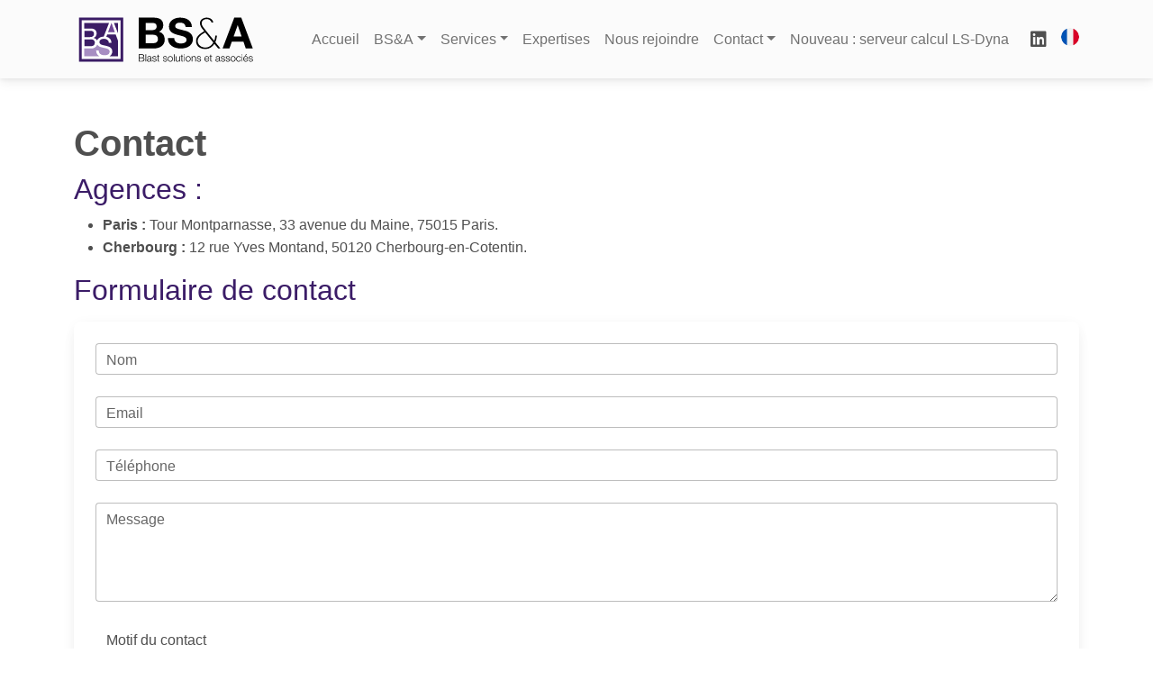

--- FILE ---
content_type: text/html; charset=utf-8
request_url: https://www.blastsolutions.io/fr-fr/contact
body_size: 10135
content:
<!DOCTYPE html><html lang="fr"><head><title></title><meta name="description"><base href="/"><link rel="stylesheet" href="//cdn.jsdelivr.net/npm/cookieconsent@3/build/cookieconsent.min.css"><link rel="stylesheet" href="//cdnjs.cloudflare.com/ajax/libs/font-awesome/6.0.0/css/all.min.css"><link rel="stylesheet" href="stylesheets/mdb.min.css"><link rel="stylesheet" href="stylesheets/style.css"><link rel="alternate" hreflang="en-gb" href="en-gb/contact"><meta name="viewport" content="width=device-width, initial-scale=1"></head><body><header class="mb-5 text-center"><nav class="navbar navbar-expand-lg navbar-light bg-light"><div class="container"><button class="navbar-toggler" type="button" data-mdb-toggle="collapse" data-mdb-target="#menu" aria-controls="menu" aria-expanded="false" aria-label="Toggle navigation"><i class="fas fa-bars"></i></button><div class="collapse navbar-collapse" id="menu"><a class="navbar-brand mt-2 mt-lg-0 justify-content-center" href="/fr-fr/"><h1><img src="images/logo_bsa_dark.svg" height="60" alt="Blast Solutions &amp; Associés" loading="lazy"></h1></a><ul class="navbar-nav ms-auto me-3 mb-2 mb-lg-0"><li class="nav-item"><a class="nav-link" href="/fr-fr/">Accueil</a></li><li class="nav-item dropdown"><a class="nav-link dropdown-toggle" id="menu_item$9dedeee9-dfdc-497e-b86b-9cbba267566f" role="button" data-mdb-toggle="dropdown" aria-expanded="false"> BS&A</a><ul class="dropdown-menu" aria-labelledby="menu_item$9dedeee9-dfdc-497e-b86b-9cbba267566f"><li><a class="dropdown-item" href="/fr-fr/notre-equipe" target="_self">Notre équipe</a></li><li><a class="dropdown-item" href="/fr-fr/implantations" target="_self">Implantations</a></li><li><a class="dropdown-item" href="/fr-fr/notre-approche" target="_self">Notre approche</a></li><li><a class="dropdown-item" href="/fr-fr/certifications-et-securite" target="_self">Certifications</a></li></ul></li><li class="nav-item dropdown"><a class="nav-link dropdown-toggle" id="menu_item$1eb1c7bf-4b0a-488f-a260-1160b1c388bb" role="button" data-mdb-toggle="dropdown" aria-expanded="false"> Services</a><ul class="dropdown-menu" aria-labelledby="menu_item$1eb1c7bf-4b0a-488f-a260-1160b1c388bb"><li><a class="dropdown-item" href="/fr-fr/services" target="_self">Calcul, simulation et analyse</a></li><li><a class="dropdown-item" href="/fr-fr/ansys-ls-dyna---calcul" target="_self">Calcul sur serveur LS-DYNA</a></li><li><a class="dropdown-item" href="/fr-fr/service2" target="_self">Sécurité pyrotechnique</a></li><li><a class="dropdown-item" href="/fr-fr/services2" target="_self">Ingénierie de sûreté</a></li><li><a class="dropdown-item" href="/fr-fr/services1" target="_self">Essais pyrotechniques</a></li></ul></li><li class="nav-item"><a class="nav-link" href="/fr-fr/expertises">Expertises</a></li><li class="nav-item"><a class="nav-link" href="/fr-fr/nous-rejoindre">Nous rejoindre</a></li><li class="nav-item dropdown"><a class="nav-link dropdown-toggle" id="menu_item$4bcfe5c3-e772-45d8-8995-49ece378b013" role="button" data-mdb-toggle="dropdown" aria-expanded="false"> Contact</a><ul class="dropdown-menu" aria-labelledby="menu_item$4bcfe5c3-e772-45d8-8995-49ece378b013"><li><a class="dropdown-item" href="/fr-fr/contact" target="_self">Formulaire de contact</a></li></ul></li><li class="nav-item"><a class="nav-link" href="/fr-fr/ansys-ls-dyna---calcul">Nouveau : serveur calcul LS-Dyna</a></li></ul></div><div class="d-flex justify-content-center"><a class="text-reset me-3" href="https://www.linkedin.com/company/blastsolutionsassocies/" target="_blank"><i class="fa-brands fa-linkedin fa-lg"></i></a><div class="dropdown"><a class="dropdown-toggle d-flex align-items-center hidden-arrow" id="navbarDropdownLanguage" href="#" role="button" data-mdb-toggle="dropdown" aria-expanded="false"><img class="rounded-circle" src="images/fr-fr.svg" height="20" alt="Français" loading="lazy"></a><ul class="dropdown-menu dropdown-menu-end" aria-labelledby="navbarDropdownLanguage"><li><a class="dropdown-item" href="/en-gb/contact"><span>en-gb</span></a></li></ul></div></div></div></nav></header><!-- Content Section--><div class="container"><h1>Contact</h1></div><div><div class="container"><div class="mb-3"><h2>Agences :</h2><ul><li><strong>Paris : </strong>Tour Montparnasse, 33 avenue du Maine, 75015 Paris.</li><li><strong>Cherbourg : </strong>12 rue Yves Montand, 50120 Cherbourg-en-Cotentin.</li></ul><p></p></div></div><div class="container"><div class="mb-3"><p>  </p><p>  </p></div></div><div class="container"><div class="mb-3"><h2>Formulaire de contact</h2></div></div><div class="container"><div class="row"><div class="col"><div class="card mb-3"><div class="card-body"><form action="https://api.web3forms.com/submit" method="POST"><input type="hidden" name="access_key" value="a90c9f2d-b5e1-4347-b9a7-54a7285b287a"><input type="hidden" name="replyto" value="contact@blastsolutions.io"><input type="hidden" name="from_name" value="BS&amp;A Contact"><input type="hidden" name="redirect" value="http://www.blastsolutions.io/fr-fr/contact?success"><input class="hidden" type="checkbox" name="botcheck" style="display: none;"><div class="form-outline mb-4"><input class="form-control" id="first_name" type="text" name="First Name" required=""><label class="form-label" for="first_name">Nom</label></div><div class="form-outline mb-4"><input class="form-control" id="email" type="email" name="email" required=""><label class="form-label" for="email">Email</label></div><div class="form-outline mb-4"><input class="form-control" id="phone" type="tel" name="Phone Number"><label class="form-label" for="phone">Téléphone</label></div><div class="form-outline mb-4"><textarea class="form-control" id="message" rows="4" name="message" required=""></textarea><label class="form-label" for="message">Message</label></div><div class="form-outline mb-4"><select class="form-control" id="motif" name="motif" required=""><option value="">Motif du contact</option><option value="Commercial">Commercial</option><option value="Technique">Technique</option><option value="Autre">Autre</option></select></div><button class="btn text-light btn-block mb-0" type="submit"><i class="fa-solid fa-paper-plane me-2"></i><span class="ml-3">Envoyer</span></button></form></div></div></div></div></div></div><footer class="text-center text-lg-start text-light border-top"><section class="pt-5"><div class="container text-center text-md-start"><div class="row"><div class="col-md-5 mx-auto mb-md-0 mb-4"><h5 class="text-uppercase">À propos</h5><p><i class="fa-solid fa-building me-2 fa-fw"></i><strong>Blast Solutions & Associés</strong><br><i class="fa-solid fa-envelope me-2 fa-fw"></i><a href="mailto:contact@blastsolutions.io">contact@blastsolutions.io</a></p></div><div class="col-md-2 mx-auto mb-md-0 mb-4"><h5 class="text-uppercase">Liens</h5><ul class="list-unstyled"><li><a class="text-light" href="/fr-fr/services">Etude, simulation et analyse</a></li><li><a class="text-light" href="/fr-fr/services1">Essai pyrotechnique</a></li><li><a class="text-light" href="/fr-fr/services2">Ingénierie de sûreté-sécurité</a></li><li><a class="text-light" href="/fr-fr/expertises">Expertises</a></li><li><a class="text-light" href="/fr-fr/contact">Contact</a></li><li><a class="text-light" href="/fr-fr/nous-rejoindre">Nous rejoindre</a></li><li><a class="text-light" href="/fr-fr/mentions-legales">Mentions légales</a></li></ul></div><div class="col-md-5 mx-auto mb-md-0 mb-4"><h5 class="text-end"><img class="img-fluid" src="images/logo_bsa.svg" alt="Blast Solutions &amp; Associés" width="70%"></h5></div></div></div><div class="text-center p-4 copyright">© 2026 Tous droits réservés - Blast Solutions &amp; Associés</div></section></footer><script type="text/javascript" src="javascript/mdb.min.js"></script><script type="text/javascript" src="//code.jquery.com/jquery-3.7.0.min.js"></script><script type="text/javascript" src="//cdn.jsdelivr.net/npm/cookieconsent@3/build/cookieconsent.min.js" data-cfasync="false"></script><script type="text/javascript" src="javascript/custom.js"></script><script>/*window.cookieconsent.initialise({
    palette: {
        popup: {
            background: "rgba(33,33,33,0.7)",
            text: "#e0e0e0"
        },
        button: {
            background: "#704896",
            text: "#FFFFFF"
        }
    },
    theme: "edgeless",
    content: {
        header: "Miam Miam !",
        message: "Ce site utilise des cookies afin d'améliorer votre expérience de navigation.",
        dismiss: "Je suis d'accord !",
        allow: "Autoriser les cookies",
        deny: "Refuser",
        link: "En savoir plus",
        href: '/fr-fr/cookies',
        close: '&#x274c;',
        policy: 'Cookie Policy',
        target: '_self',
    },
    elements: {
        header: "<span class='cc-header ml-3'>{{header}}</span>",
        message: "<span id='cookieconsent:desc' class='cc-message'><i class='fa-solid fa-cookie me-3 amber-text'></i> {{message}}</span>",
        messagelink: "<span id='cookieconsent:desc' class='cc-message text-light'><i class='fa-solid fa-cookie me-3 amber-text'></i> {{message}} <a aria-label='learn more about cookies' tabindex='0' class='cc-link' href='{{href}}'>{{link}}</a></span>",
        dismiss: "<a aria-label='dismiss cookie message' tabindex='0' class='cc-btn cc-dismiss'>{{dismiss}}</a>",
        allow: "<a aria-label='allow cookies' tabindex='0' class='cc-btn cc-allow'>{{allow}}</a>",
        deny: "<a aria-label='deny cookies' tabindex='0' class='cc-btn cc-deny'>{{deny}}</a>",
        link: "<a aria-label='learn more about cookies' tabindex='0' class='cc-link' href='{{href}}'>{{link}}</a>",
        close: "<span aria-label='dismiss cookie message' tabindex='0' class='cc-close'>{{close}}</span>",
    },
    compliance: {
        "info": '<div class="cc-compliance">{{dismiss}}</div>',
        "opt-in": '<div class="cc-compliance cc-highlight">{{dismiss}}{{allow}}</div>',
        "opt-out": '<div class="cc-compliance cc-highlight">{{deny}}{{dismiss}}</div>',
    },
    type: "info",
    layouts: {
        'basic': '{{messagelink}}{{compliance}}',
        'basic-close': '{{messagelink}}{{compliance}}{{close}}',
        'basic-header': '{{header}}{{message}}{{link}}{{compliance}}',
    },
    layout: "basic",
});*/</script></body></html>

--- FILE ---
content_type: text/css; charset=UTF-8
request_url: https://www.blastsolutions.io/stylesheets/style.css
body_size: 2553
content:
@import url("https://fonts.googleapis.com/css2?family=Bebas+Neue&family=Roboto:ital,wght@0,100;0,300;0,400;0,500;0,700;0,900;1,100;1,300;1,400;1,500;1,700;1,900&display=swap");
@import url("https://fonts.cdnfonts.com/css/helvetica-2");
html,
body,
.view {
  height: 100%;
  font-family: "Helvetica", "Arial", sans-serif;
}

.navbar-brand h1 {
  font-size: 20px;
  height: auto;
  line-height: 32px;
  margin: 0;
  padding: 0;
}

h1 {
  font-weight: bold;
}

h2 {
  color: #3b1c67;
}

h3 {
  color: #a68ec3;
}

.carousel h2 {
  background: rgba(20, 9, 30, 0.5);
  box-shadow: 0 0 5px rgba(20, 9, 30, 0.5);
}

.card.dark {
  background: #3b1c67;
}
.card.dark h2 {
  color: #FFF;
}
.card.dark h3 {
  color: #a68ec3;
}

.btn {
  background-color: #3b1c67;
}

.btn:hover {
  background-color: #704896;
}

.carousel-item h2 {
  text-shadow: 0 0 5px #000;
}

.animated-icon {
  width: 30px;
  height: 20px;
  position: relative;
  margin: 0px;
  -webkit-transform: rotate(0deg);
  -moz-transform: rotate(0deg);
  -o-transform: rotate(0deg);
  transform: rotate(0deg);
  -webkit-transition: 0.5s ease-in-out;
  -moz-transition: 0.5s ease-in-out;
  -o-transition: 0.5s ease-in-out;
  transition: 0.5s ease-in-out;
  cursor: pointer;
}
.animated-icon span {
  display: block;
  position: absolute;
  height: 3px;
  width: 100%;
  border-radius: 9px;
  opacity: 1;
  left: 0;
  -webkit-transform: rotate(0deg);
  -moz-transform: rotate(0deg);
  -o-transform: rotate(0deg);
  transform: rotate(0deg);
  -webkit-transition: 0.25s ease-in-out;
  -moz-transition: 0.25s ease-in-out;
  -o-transition: 0.25s ease-in-out;
  transition: 0.25s ease-in-out;
  background: #fff;
}
.animated-icon span:nth-child(1) {
  top: 0px;
  -webkit-transform-origin: left center;
  -moz-transform-origin: left center;
  -o-transform-origin: left center;
  transform-origin: left center;
}
.animated-icon span:nth-child(2) {
  top: 10px;
  -webkit-transform-origin: left center;
  -moz-transform-origin: left center;
  -o-transform-origin: left center;
  transform-origin: left center;
}
.animated-icon span:nth-child(3) {
  top: 20px;
  -webkit-transform-origin: left center;
  -moz-transform-origin: left center;
  -o-transform-origin: left center;
  transform-origin: left center;
}

.animated-icon.open span:nth-child(1) {
  -webkit-transform: rotate(45deg);
  -moz-transform: rotate(45deg);
  -o-transform: rotate(45deg);
  transform: rotate(45deg);
  top: 0px;
  left: 8px;
}
.animated-icon.open span:nth-child(2) {
  width: 0%;
  opacity: 0;
}
.animated-icon.open span:nth-child(3) {
  -webkit-transform: rotate(-45deg);
  -moz-transform: rotate(-45deg);
  -o-transform: rotate(-45deg);
  transform: rotate(-45deg);
  top: 21px;
  left: 8px;
}

.cc-window {
  font-family: "Roboto Condensed", sans-serif;
}

@media (max-width: 450px) {
  .timeline-main .stepper.stepper-vertical.timeline li .step-content:before {
    border-left: 0 solid #2e2e2e;
    border-right: 15px solid #2e2e2e;
    left: -15px;
    right: auto;
  }
}
footer {
  font-size: 13px;
  border-color: #704896;
  border-width: 2px;
}
footer section {
  background: #3b1c67;
}
footer section .copyright {
  background: #704896;
}
footer a,
footer a:link,
footer a:active,
footer a:visited {
  color: #a68ec3 !important;
}
footer a:hover {
  color: #704896 !important;
}

--- FILE ---
content_type: image/svg+xml
request_url: https://www.blastsolutions.io/images/logo_bsa_dark.svg
body_size: 31848
content:
<?xml version="1.0" encoding="UTF-8"?>
<!DOCTYPE svg PUBLIC "-//W3C//DTD SVG 1.1//EN" "http://www.w3.org/Graphics/SVG/1.1/DTD/svg11.dtd">
<svg version="1.1" xmlns="http://www.w3.org/2000/svg" xmlns:xlink="http://www.w3.org/1999/xlink" x="0" y="0" width="1778" height="524" viewBox="0, 0, 1778, 524">
  <g id="Calque_2">
    <path d="M61.801,60.536 L464.728,60.536 L464.728,463.464 L61.801,463.464 L61.801,60.536 z" fill="#FFFFFF"/>
    <path d="M692.652,169.628 L692.652,99.655 L754.245,99.655 Q763.044,99.655 771.215,101.121 Q779.385,102.588 785.67,106.359 Q791.955,110.13 795.726,116.834 Q799.497,123.538 799.497,134.013 Q799.497,152.868 788.184,161.248 Q776.871,169.628 759.273,169.628 z M626.869,48.537 L626.869,347.703 L771.843,347.703 Q791.955,347.703 811.02,342.674 Q830.084,337.647 844.959,327.172 Q859.833,316.697 868.632,300.146 Q877.431,283.596 877.431,260.97 Q877.431,232.897 863.814,212.994 Q850.196,193.092 822.542,185.131 Q842.654,175.494 852.92,160.41 Q863.185,145.326 863.185,122.7 Q863.185,101.75 856.272,87.504 Q849.358,73.258 836.788,64.668 Q824.218,56.079 806.62,52.308 Q789.022,48.537 767.653,48.537 z M692.652,296.585 L692.652,214.461 L764.301,214.461 Q785.67,214.461 798.659,224.307 Q811.648,234.154 811.648,257.199 Q811.648,268.931 807.668,276.473 Q803.687,284.015 796.983,288.414 Q790.279,292.814 781.48,294.699 Q772.681,296.585 763.044,296.585 z" fill="#000000"/>
    <path d="M969.427,246.379 L908.552,246.379 Q908.152,272.811 918.164,292.034 Q928.176,311.258 945.197,323.673 Q962.218,336.088 984.445,341.895 Q1006.672,347.703 1030.301,347.703 Q1059.537,347.703 1081.764,340.894 Q1103.991,334.086 1119.01,321.871 Q1134.028,309.656 1141.637,292.835 Q1149.247,276.015 1149.247,256.391 Q1149.247,232.361 1139.034,216.943 Q1128.822,201.524 1114.804,192.312 Q1100.787,183.101 1086.57,178.896 Q1072.353,174.691 1064.343,173.089 Q1037.51,166.281 1020.89,161.875 Q1004.269,157.47 994.858,153.064 Q985.446,148.659 982.242,143.453 Q979.038,138.246 979.038,129.836 Q979.038,120.625 983.043,114.617 Q987.048,108.61 993.256,104.605 Q999.463,100.6 1007.073,98.998 Q1014.682,97.396 1022.291,97.396 Q1033.906,97.396 1043.718,99.399 Q1053.529,101.401 1061.139,106.207 Q1068.748,111.013 1073.354,119.423 Q1077.959,127.834 1078.76,140.649 L1139.635,140.649 Q1139.635,115.819 1130.223,98.397 Q1120.812,80.976 1104.792,69.762 Q1088.773,58.549 1068.147,53.543 Q1047.522,48.536 1025.095,48.536 Q1005.871,48.536 986.648,53.743 Q967.424,58.949 952.206,69.762 Q936.987,80.576 927.575,96.796 Q918.164,113.015 918.164,135.042 Q918.164,154.666 925.573,168.483 Q932.982,182.3 944.997,191.511 Q957.011,200.723 972.23,206.53 Q987.449,212.337 1003.468,216.342 Q1019.087,220.747 1034.306,224.352 Q1049.525,227.956 1061.539,232.762 Q1073.554,237.568 1080.963,244.777 Q1088.372,251.985 1088.372,263.6 Q1088.372,274.413 1082.765,281.421 Q1077.158,288.43 1068.748,292.435 Q1060.338,296.44 1050.726,297.842 Q1041.114,299.243 1032.704,299.243 Q1020.289,299.243 1008.675,296.24 Q997.06,293.236 988.45,287.028 Q979.839,280.821 974.633,270.808 Q969.427,260.796 969.427,246.379 z" fill="#000000"/>
    <path d="M1542.582,232.059 L1581.549,122.281 L1582.387,122.281 L1620.097,232.059 z M1548.867,48.537 L1435.737,347.702 L1501.939,347.702 L1525.403,281.081 L1637.276,281.081 L1659.902,347.702 L1728.199,347.702 L1616.326,48.537 z" fill="#000000"/>
    <path d="M633.527,434.833 L633.527,409.867 L656.436,409.867 Q672.199,409.867 672.199,422.987 Q672.199,425.434 671.22,427.588 Q670.241,429.742 668.283,431.357 Q666.325,432.973 663.388,433.903 Q660.451,434.833 656.436,434.833 z M626.869,404.189 L626.869,474.093 L656.436,474.093 Q662.115,474.093 666.178,473.065 Q670.241,472.037 673.031,470.421 Q675.822,468.806 677.486,466.652 Q679.15,464.498 680.031,462.295 Q680.913,460.092 681.206,457.987 Q681.5,455.883 681.5,454.218 Q681.5,447.365 677.486,442.714 Q673.472,438.064 666.716,437.183 L666.716,436.987 Q669.458,436.4 671.661,434.931 Q673.863,433.462 675.479,431.357 Q677.094,429.252 677.975,426.658 Q678.857,424.064 678.857,421.322 Q678.857,416.427 676.996,413.147 Q675.136,409.867 672.052,407.86 Q668.968,405.853 664.905,405.021 Q660.842,404.189 656.436,404.189 z M633.527,468.414 L633.527,440.512 L656.436,440.512 Q665.346,440.512 670.094,443.889 Q674.842,447.267 674.842,454.022 Q674.842,458.232 673.374,461.023 Q671.905,463.813 669.36,465.477 Q666.814,467.142 663.486,467.778 Q660.157,468.414 656.436,468.414 z M697.263,404.189 L697.263,474.093 L691.095,474.093 L691.095,404.189 z M741.222,446.484 Q740.634,447.561 738.97,448.05 Q737.306,448.54 736.033,448.736 Q732.117,449.421 727.956,449.959 Q723.795,450.498 720.368,451.575 Q716.941,452.652 714.739,454.659 Q712.536,456.666 712.536,460.386 Q712.536,462.736 713.466,464.547 Q714.396,466.358 715.962,467.68 Q717.529,469.002 719.585,469.687 Q721.641,470.372 723.795,470.372 Q727.319,470.372 730.55,469.296 Q733.781,468.219 736.18,466.163 Q738.578,464.107 739.998,461.169 Q741.418,458.232 741.418,454.512 L741.418,446.484 z M708.522,439.043 Q708.815,434.637 710.382,431.406 Q711.948,428.176 714.641,426.12 Q717.333,424.064 720.956,423.085 Q724.578,422.105 728.984,422.105 Q732.312,422.105 735.641,422.742 Q738.97,423.378 741.613,425.141 Q744.257,426.903 745.921,430.085 Q747.586,433.267 747.586,438.358 L747.586,465.184 Q747.586,468.904 751.208,468.904 Q752.285,468.904 753.166,468.512 L753.166,473.701 Q752.089,473.897 751.257,473.995 Q750.425,474.093 749.152,474.093 Q746.802,474.093 745.383,473.456 Q743.963,472.82 743.18,471.645 Q742.397,470.47 742.152,468.855 Q741.907,467.24 741.907,465.281 L741.711,465.281 Q740.047,467.729 738.334,469.638 Q736.62,471.547 734.515,472.82 Q732.41,474.093 729.718,474.778 Q727.026,475.464 723.305,475.464 Q719.781,475.464 716.697,474.631 Q713.613,473.799 711.312,471.988 Q709.011,470.177 707.69,467.386 Q706.368,464.596 706.368,460.778 Q706.368,455.491 708.718,452.505 Q711.067,449.519 714.934,447.952 Q718.802,446.386 723.648,445.749 Q728.494,445.113 733.487,444.526 Q735.445,444.33 736.914,444.036 Q738.383,443.742 739.362,443.008 Q740.341,442.274 740.879,441.001 Q741.418,439.728 741.418,437.672 Q741.418,434.539 740.39,432.532 Q739.362,430.525 737.55,429.35 Q735.739,428.176 733.341,427.735 Q730.942,427.294 728.201,427.294 Q722.326,427.294 718.606,430.085 Q714.885,432.875 714.69,439.043 L708.522,439.043 z M790.174,438.358 Q790.076,435.518 788.999,433.413 Q787.922,431.308 786.111,429.938 Q784.3,428.567 781.95,427.931 Q779.6,427.294 776.957,427.294 Q774.901,427.294 772.796,427.735 Q770.691,428.176 768.929,429.204 Q767.167,430.232 766.09,431.896 Q765.013,433.56 765.013,436.008 Q765.013,438.064 766.041,439.484 Q767.069,440.903 768.635,441.882 Q770.202,442.861 772.062,443.498 Q773.922,444.134 775.488,444.526 L783.712,446.386 Q786.356,446.777 788.95,447.805 Q791.545,448.833 793.552,450.498 Q795.559,452.162 796.832,454.61 Q798.104,457.057 798.104,460.386 Q798.104,464.498 796.244,467.386 Q794.384,470.275 791.496,472.086 Q788.608,473.897 784.985,474.68 Q781.363,475.464 777.838,475.464 Q768.929,475.464 763.397,471.254 Q757.866,467.044 757.082,457.743 L763.25,457.743 Q763.642,464.009 767.803,467.191 Q771.964,470.372 778.132,470.372 Q780.384,470.372 782.782,469.883 Q785.181,469.393 787.237,468.219 Q789.293,467.044 790.615,465.232 Q791.936,463.421 791.936,460.778 Q791.936,458.526 791.006,457.008 Q790.076,455.491 788.51,454.463 Q786.943,453.435 784.936,452.75 Q782.929,452.064 780.873,451.575 L772.943,449.812 Q769.908,449.029 767.362,448.001 Q764.817,446.973 762.908,445.456 Q760.999,443.938 759.922,441.735 Q758.845,439.532 758.845,436.302 Q758.845,432.483 760.558,429.742 Q762.271,427.001 765.013,425.336 Q767.754,423.672 771.132,422.889 Q774.509,422.105 777.838,422.105 Q781.656,422.105 784.936,423.085 Q788.216,424.064 790.713,426.12 Q793.209,428.176 794.678,431.211 Q796.146,434.246 796.342,438.358 L790.174,438.358 z M827.084,423.574 L827.084,428.763 L816.804,428.763 L816.804,462.834 Q816.804,465.869 817.636,467.582 Q818.469,469.296 821.797,469.491 Q824.441,469.491 827.084,469.198 L827.084,474.387 Q825.714,474.387 824.343,474.484 Q822.972,474.582 821.602,474.582 Q815.434,474.582 812.986,472.184 Q810.538,469.785 810.636,463.323 L810.636,428.763 L801.825,428.763 L801.825,423.574 L810.636,423.574 L810.636,408.399 L816.804,408.399 L816.804,423.574 z M893.464,438.358 Q893.366,435.518 892.289,433.413 Q891.212,431.308 889.401,429.938 Q887.589,428.567 885.24,427.931 Q882.89,427.294 880.246,427.294 Q878.19,427.294 876.086,427.735 Q873.981,428.176 872.218,429.204 Q870.456,430.232 869.379,431.896 Q868.302,433.56 868.302,436.008 Q868.302,438.064 869.33,439.484 Q870.358,440.903 871.925,441.882 Q873.491,442.861 875.351,443.498 Q877.211,444.134 878.778,444.526 L887.002,446.386 Q889.645,446.777 892.24,447.805 Q894.834,448.833 896.841,450.498 Q898.848,452.162 900.121,454.61 Q901.394,457.057 901.394,460.386 Q901.394,464.498 899.534,467.386 Q897.674,470.275 894.785,472.086 Q891.897,473.897 888.275,474.68 Q884.652,475.464 881.128,475.464 Q872.218,475.464 866.687,471.254 Q861.155,467.044 860.372,457.743 L866.54,457.743 Q866.931,464.009 871.092,467.191 Q875.253,470.372 881.421,470.372 Q883.673,470.372 886.072,469.883 Q888.47,469.393 890.526,468.219 Q892.582,467.044 893.904,465.232 Q895.226,463.421 895.226,460.778 Q895.226,458.526 894.296,457.008 Q893.366,455.491 891.799,454.463 Q890.233,453.435 888.226,452.75 Q886.219,452.064 884.163,451.575 L876.232,449.812 Q873.197,449.029 870.652,448.001 Q868.106,446.973 866.197,445.456 Q864.288,443.938 863.211,441.735 Q862.134,439.532 862.134,436.302 Q862.134,432.483 863.847,429.742 Q865.561,427.001 868.302,425.336 Q871.043,423.672 874.421,422.889 Q877.799,422.105 881.128,422.105 Q884.946,422.105 888.226,423.085 Q891.505,424.064 894.002,426.12 Q896.499,428.176 897.967,431.211 Q899.436,434.246 899.632,438.358 L893.464,438.358 z M931.646,422.105 Q937.423,422.105 941.878,424.259 Q946.332,426.413 949.367,430.036 Q952.402,433.658 953.969,438.504 Q955.535,443.351 955.535,448.833 Q955.535,454.316 953.969,459.162 Q952.402,464.009 949.367,467.631 Q946.332,471.254 941.878,473.359 Q937.423,475.464 931.646,475.464 Q925.87,475.464 921.415,473.359 Q916.961,471.254 913.926,467.631 Q910.891,464.009 909.324,459.162 Q907.758,454.316 907.758,448.833 Q907.758,443.351 909.324,438.504 Q910.891,433.658 913.926,430.036 Q916.961,426.413 921.415,424.259 Q925.87,422.105 931.646,422.105 z M931.646,427.294 Q927.241,427.294 923.912,429.155 Q920.583,431.015 918.38,434.05 Q916.177,437.085 915.052,440.952 Q913.926,444.819 913.926,448.833 Q913.926,452.848 915.052,456.715 Q916.177,460.582 918.38,463.617 Q920.583,466.652 923.912,468.512 Q927.241,470.372 931.646,470.372 Q936.052,470.372 939.381,468.512 Q942.71,466.652 944.913,463.617 Q947.115,460.582 948.241,456.715 Q949.367,452.848 949.367,448.833 Q949.367,444.819 948.241,440.952 Q947.115,437.085 944.913,434.05 Q942.71,431.015 939.381,429.155 Q936.052,427.294 931.646,427.294 z M971.004,404.189 L971.004,474.093 L964.836,474.093 L964.836,404.189 z M1018.096,474.093 L1018.096,464.988 L1017.9,464.988 Q1015.453,470.079 1010.802,472.771 Q1006.152,475.464 1000.473,475.464 Q995.676,475.464 992.298,474.142 Q988.921,472.82 986.816,470.372 Q984.711,467.925 983.732,464.4 Q982.753,460.876 982.753,456.372 L982.753,423.574 L988.921,423.574 L988.921,456.47 Q989.116,463.323 992.103,466.848 Q995.089,470.372 1002.432,470.372 Q1006.446,470.372 1009.285,468.659 Q1012.124,466.946 1013.984,464.107 Q1015.844,461.267 1016.726,457.596 Q1017.607,453.924 1017.607,450.106 L1017.607,423.574 L1023.775,423.574 L1023.775,474.093 z M1055.496,423.574 L1055.496,428.763 L1045.216,428.763 L1045.216,462.834 Q1045.216,465.869 1046.048,467.582 Q1046.88,469.296 1050.209,469.491 Q1052.852,469.491 1055.496,469.198 L1055.496,474.387 Q1054.125,474.387 1052.755,474.484 Q1051.384,474.582 1050.013,474.582 Q1043.845,474.582 1041.398,472.184 Q1038.95,469.785 1039.048,463.323 L1039.048,428.763 L1030.236,428.763 L1030.236,423.574 L1039.048,423.574 L1039.048,408.399 L1045.216,408.399 L1045.216,423.574 z M1070.671,423.574 L1070.671,474.093 L1064.503,474.093 L1064.503,423.574 z M1070.671,404.189 L1070.671,414.077 L1064.503,414.077 L1064.503,404.189 z M1103.861,422.105 Q1109.637,422.105 1114.092,424.259 Q1118.546,426.413 1121.581,430.036 Q1124.616,433.658 1126.183,438.504 Q1127.749,443.351 1127.749,448.833 Q1127.749,454.316 1126.183,459.162 Q1124.616,464.009 1121.581,467.631 Q1118.546,471.254 1114.092,473.359 Q1109.637,475.464 1103.861,475.464 Q1098.084,475.464 1093.63,473.359 Q1089.175,471.254 1086.14,467.631 Q1083.105,464.009 1081.538,459.162 Q1079.972,454.316 1079.972,448.833 Q1079.972,443.351 1081.538,438.504 Q1083.105,433.658 1086.14,430.036 Q1089.175,426.413 1093.63,424.259 Q1098.084,422.105 1103.861,422.105 z M1103.861,427.294 Q1099.455,427.294 1096.126,429.155 Q1092.797,431.015 1090.595,434.05 Q1088.392,437.085 1087.266,440.952 Q1086.14,444.819 1086.14,448.833 Q1086.14,452.848 1087.266,456.715 Q1088.392,460.582 1090.595,463.617 Q1092.797,466.652 1096.126,468.512 Q1099.455,470.372 1103.861,470.372 Q1108.266,470.372 1111.595,468.512 Q1114.924,466.652 1117.127,463.617 Q1119.33,460.582 1120.456,456.715 Q1121.581,452.848 1121.581,448.833 Q1121.581,444.819 1120.456,440.952 Q1119.33,437.085 1117.127,434.05 Q1114.924,431.015 1111.595,429.155 Q1108.266,427.294 1103.861,427.294 z M1143.023,423.574 L1143.023,432.288 L1143.219,432.288 Q1144.981,427.686 1149.484,424.896 Q1153.988,422.105 1159.373,422.105 Q1164.66,422.105 1168.233,423.476 Q1171.807,424.847 1173.961,427.343 Q1176.115,429.84 1176.996,433.462 Q1177.877,437.085 1177.877,441.588 L1177.877,474.093 L1171.709,474.093 L1171.709,442.568 Q1171.709,439.337 1171.121,436.546 Q1170.534,433.756 1169.065,431.7 Q1167.597,429.644 1165.1,428.469 Q1162.604,427.294 1158.883,427.294 Q1155.163,427.294 1152.275,428.616 Q1149.386,429.938 1147.379,432.239 Q1145.372,434.539 1144.246,437.721 Q1143.121,440.903 1143.023,444.624 L1143.023,474.093 L1136.855,474.093 L1136.855,423.574 z M1219.78,438.358 Q1219.682,435.518 1218.605,433.413 Q1217.528,431.308 1215.717,429.938 Q1213.906,428.567 1211.556,427.931 Q1209.206,427.294 1206.563,427.294 Q1204.507,427.294 1202.402,427.735 Q1200.297,428.176 1198.535,429.204 Q1196.772,430.232 1195.695,431.896 Q1194.618,433.56 1194.618,436.008 Q1194.618,438.064 1195.646,439.484 Q1196.674,440.903 1198.241,441.882 Q1199.807,442.861 1201.668,443.498 Q1203.528,444.134 1205.094,444.526 L1213.318,446.386 Q1215.962,446.777 1218.556,447.805 Q1221.151,448.833 1223.158,450.498 Q1225.165,452.162 1226.438,454.61 Q1227.71,457.057 1227.71,460.386 Q1227.71,464.498 1225.85,467.386 Q1223.99,470.275 1221.102,472.086 Q1218.214,473.897 1214.591,474.68 Q1210.969,475.464 1207.444,475.464 Q1198.535,475.464 1193.003,471.254 Q1187.471,467.044 1186.688,457.743 L1192.856,457.743 Q1193.248,464.009 1197.409,467.191 Q1201.57,470.372 1207.738,470.372 Q1209.99,470.372 1212.388,469.883 Q1214.787,469.393 1216.843,468.219 Q1218.899,467.044 1220.22,465.232 Q1221.542,463.421 1221.542,460.778 Q1221.542,458.526 1220.612,457.008 Q1219.682,455.491 1218.116,454.463 Q1216.549,453.435 1214.542,452.75 Q1212.535,452.064 1210.479,451.575 L1202.549,449.812 Q1199.514,449.029 1196.968,448.001 Q1194.423,446.973 1192.514,445.456 Q1190.604,443.938 1189.527,441.735 Q1188.45,439.532 1188.45,436.302 Q1188.45,432.483 1190.164,429.742 Q1191.877,427.001 1194.618,425.336 Q1197.36,423.672 1200.737,422.889 Q1204.115,422.105 1207.444,422.105 Q1211.262,422.105 1214.542,423.085 Q1217.822,424.064 1220.318,426.12 Q1222.815,428.176 1224.284,431.211 Q1225.752,434.246 1225.948,438.358 L1219.78,438.358 z M1267.459,450.498 Q1267.459,453.827 1268.39,457.4 Q1269.32,460.974 1271.376,463.813 Q1273.432,466.652 1276.565,468.512 Q1279.698,470.372 1284.103,470.372 Q1290.859,470.372 1294.677,466.848 Q1298.495,463.323 1299.964,457.449 L1306.132,457.449 Q1304.174,466.065 1298.936,470.764 Q1293.698,475.464 1284.103,475.464 Q1278.131,475.464 1273.774,473.359 Q1269.418,471.254 1266.676,467.582 Q1263.935,463.911 1262.613,459.064 Q1261.292,454.218 1261.292,448.833 Q1261.292,443.84 1262.613,439.043 Q1263.935,434.246 1266.676,430.476 Q1269.418,426.707 1273.774,424.406 Q1278.131,422.105 1284.103,422.105 Q1290.173,422.105 1294.481,424.553 Q1298.789,427.001 1301.481,430.966 Q1304.174,434.931 1305.349,440.071 Q1306.523,445.211 1306.328,450.498 L1267.459,450.498 z M1300.16,445.309 Q1300.062,441.784 1298.936,438.553 Q1297.81,435.323 1295.754,432.826 Q1293.698,430.329 1290.761,428.812 Q1287.824,427.294 1284.103,427.294 Q1280.285,427.294 1277.348,428.812 Q1274.411,430.329 1272.355,432.826 Q1270.299,435.323 1269.075,438.602 Q1267.851,441.882 1267.459,445.309 L1300.16,445.309 z M1334.72,423.574 L1334.72,428.763 L1324.44,428.763 L1324.44,462.834 Q1324.44,465.869 1325.272,467.582 Q1326.104,469.296 1329.433,469.491 Q1332.077,469.491 1334.72,469.198 L1334.72,474.387 Q1333.349,474.387 1331.979,474.484 Q1330.608,474.582 1329.237,474.582 Q1323.069,474.582 1320.622,472.184 Q1318.174,469.785 1318.272,463.323 L1318.272,428.763 L1309.461,428.763 L1309.461,423.574 L1318.272,423.574 L1318.272,408.399 L1324.44,408.399 L1324.44,423.574 z M1402.959,446.484 Q1402.372,447.561 1400.708,448.05 Q1399.043,448.54 1397.771,448.736 Q1393.854,449.421 1389.693,449.959 Q1385.532,450.498 1382.106,451.575 Q1378.679,452.652 1376.476,454.659 Q1374.273,456.666 1374.273,460.386 Q1374.273,462.736 1375.204,464.547 Q1376.134,466.358 1377.7,467.68 Q1379.267,469.002 1381.323,469.687 Q1383.379,470.372 1385.532,470.372 Q1389.057,470.372 1392.288,469.296 Q1395.519,468.219 1397.917,466.163 Q1400.316,464.107 1401.736,461.169 Q1403.155,458.232 1403.155,454.512 L1403.155,446.484 z M1370.259,439.043 Q1370.553,434.637 1372.12,431.406 Q1373.686,428.176 1376.378,426.12 Q1379.071,424.064 1382.693,423.085 Q1386.316,422.105 1390.721,422.105 Q1394.05,422.105 1397.379,422.742 Q1400.708,423.378 1403.351,425.141 Q1405.995,426.903 1407.659,430.085 Q1409.323,433.267 1409.323,438.358 L1409.323,465.184 Q1409.323,468.904 1412.946,468.904 Q1414.023,468.904 1414.904,468.512 L1414.904,473.701 Q1413.827,473.897 1412.995,473.995 Q1412.163,474.093 1410.89,474.093 Q1408.54,474.093 1407.12,473.456 Q1405.701,472.82 1404.918,471.645 Q1404.134,470.47 1403.89,468.855 Q1403.645,467.24 1403.645,465.281 L1403.449,465.281 Q1401.785,467.729 1400.071,469.638 Q1398.358,471.547 1396.253,472.82 Q1394.148,474.093 1391.456,474.778 Q1388.763,475.464 1385.043,475.464 Q1381.518,475.464 1378.434,474.631 Q1375.35,473.799 1373.05,471.988 Q1370.749,470.177 1369.427,467.386 Q1368.105,464.596 1368.105,460.778 Q1368.105,455.491 1370.455,452.505 Q1372.805,449.519 1376.672,447.952 Q1380.539,446.386 1385.386,445.749 Q1390.232,445.113 1395.225,444.526 Q1397.183,444.33 1398.652,444.036 Q1400.12,443.742 1401.099,443.008 Q1402.078,442.274 1402.617,441.001 Q1403.155,439.728 1403.155,437.672 Q1403.155,434.539 1402.127,432.532 Q1401.099,430.525 1399.288,429.35 Q1397.477,428.176 1395.078,427.735 Q1392.68,427.294 1389.938,427.294 Q1384.064,427.294 1380.344,430.085 Q1376.623,432.875 1376.427,439.043 L1370.259,439.043 z M1451.912,438.358 Q1451.814,435.518 1450.737,433.413 Q1449.66,431.308 1447.849,429.938 Q1446.038,428.567 1443.688,427.931 Q1441.338,427.294 1438.695,427.294 Q1436.639,427.294 1434.534,427.735 Q1432.429,428.176 1430.667,429.204 Q1428.904,430.232 1427.827,431.896 Q1426.75,433.56 1426.75,436.008 Q1426.75,438.064 1427.778,439.484 Q1428.806,440.903 1430.373,441.882 Q1431.939,442.861 1433.8,443.498 Q1435.66,444.134 1437.226,444.526 L1445.45,446.386 Q1448.094,446.777 1450.688,447.805 Q1453.283,448.833 1455.29,450.498 Q1457.297,452.162 1458.569,454.61 Q1459.842,457.057 1459.842,460.386 Q1459.842,464.498 1457.982,467.386 Q1456.122,470.275 1453.234,472.086 Q1450.345,473.897 1446.723,474.68 Q1443.1,475.464 1439.576,475.464 Q1430.667,475.464 1425.135,471.254 Q1419.603,467.044 1418.82,457.743 L1424.988,457.743 Q1425.38,464.009 1429.541,467.191 Q1433.702,470.372 1439.87,470.372 Q1442.121,470.372 1444.52,469.883 Q1446.919,469.393 1448.975,468.219 Q1451.031,467.044 1452.353,465.232 Q1453.674,463.421 1453.674,460.778 Q1453.674,458.526 1452.744,457.008 Q1451.814,455.491 1450.248,454.463 Q1448.681,453.435 1446.674,452.75 Q1444.667,452.064 1442.611,451.575 L1434.681,449.812 Q1431.646,449.029 1429.1,448.001 Q1426.555,446.973 1424.646,445.456 Q1422.736,443.938 1421.659,441.735 Q1420.582,439.532 1420.582,436.302 Q1420.582,432.483 1422.296,429.742 Q1424.009,427.001 1426.75,425.336 Q1429.492,423.672 1432.87,422.889 Q1436.247,422.105 1439.576,422.105 Q1443.394,422.105 1446.674,423.085 Q1449.954,424.064 1452.45,426.12 Q1454.947,428.176 1456.416,431.211 Q1457.884,434.246 1458.08,438.358 L1451.912,438.358 z M1499.004,438.358 Q1498.906,435.518 1497.829,433.413 Q1496.752,431.308 1494.941,429.938 Q1493.13,428.567 1490.78,427.931 Q1488.43,427.294 1485.787,427.294 Q1483.731,427.294 1481.626,427.735 Q1479.521,428.176 1477.759,429.204 Q1475.996,430.232 1474.92,431.896 Q1473.843,433.56 1473.843,436.008 Q1473.843,438.064 1474.87,439.484 Q1475.899,440.903 1477.465,441.882 Q1479.031,442.861 1480.892,443.498 Q1482.752,444.134 1484.318,444.526 L1492.542,446.386 Q1495.186,446.777 1497.78,447.805 Q1500.375,448.833 1502.382,450.498 Q1504.389,452.162 1505.662,454.61 Q1506.934,457.057 1506.934,460.386 Q1506.934,464.498 1505.074,467.386 Q1503.214,470.275 1500.326,472.086 Q1497.438,473.897 1493.815,474.68 Q1490.193,475.464 1486.668,475.464 Q1477.759,475.464 1472.227,471.254 Q1466.696,467.044 1465.912,457.743 L1472.08,457.743 Q1472.472,464.009 1476.633,467.191 Q1480.794,470.372 1486.962,470.372 Q1489.214,470.372 1491.612,469.883 Q1494.011,469.393 1496.067,468.219 Q1498.123,467.044 1499.445,465.232 Q1500.766,463.421 1500.766,460.778 Q1500.766,458.526 1499.836,457.008 Q1498.906,455.491 1497.34,454.463 Q1495.773,453.435 1493.766,452.75 Q1491.759,452.064 1489.703,451.575 L1481.773,449.812 Q1478.738,449.029 1476.192,448.001 Q1473.647,446.973 1471.738,445.456 Q1469.828,443.938 1468.751,441.735 Q1467.675,439.532 1467.675,436.302 Q1467.675,432.483 1469.388,429.742 Q1471.101,427.001 1473.843,425.336 Q1476.584,423.672 1479.962,422.889 Q1483.339,422.105 1486.668,422.105 Q1490.486,422.105 1493.766,423.085 Q1497.046,424.064 1499.542,426.12 Q1502.039,428.176 1503.508,431.211 Q1504.976,434.246 1505.172,438.358 L1499.004,438.358 z M1537.187,422.105 Q1542.963,422.105 1547.418,424.259 Q1551.873,426.413 1554.908,430.036 Q1557.943,433.658 1559.509,438.504 Q1561.076,443.351 1561.076,448.833 Q1561.076,454.316 1559.509,459.162 Q1557.943,464.009 1554.908,467.631 Q1551.873,471.254 1547.418,473.359 Q1542.963,475.464 1537.187,475.464 Q1531.41,475.464 1526.956,473.359 Q1522.501,471.254 1519.466,467.631 Q1516.431,464.009 1514.865,459.162 Q1513.298,454.316 1513.298,448.833 Q1513.298,443.351 1514.865,438.504 Q1516.431,433.658 1519.466,430.036 Q1522.501,426.413 1526.956,424.259 Q1531.41,422.105 1537.187,422.105 z M1537.187,427.294 Q1532.781,427.294 1529.452,429.155 Q1526.124,431.015 1523.921,434.05 Q1521.718,437.085 1520.592,440.952 Q1519.466,444.819 1519.466,448.833 Q1519.466,452.848 1520.592,456.715 Q1521.718,460.582 1523.921,463.617 Q1526.124,466.652 1529.452,468.512 Q1532.781,470.372 1537.187,470.372 Q1541.593,470.372 1544.921,468.512 Q1548.25,466.652 1550.453,463.617 Q1552.656,460.582 1553.782,456.715 Q1554.908,452.848 1554.908,448.833 Q1554.908,444.819 1553.782,440.952 Q1552.656,437.085 1550.453,434.05 Q1548.25,431.015 1544.921,429.155 Q1541.593,427.294 1537.187,427.294 z M1605.916,439.435 Q1604.643,433.756 1601.216,430.525 Q1597.79,427.294 1591.622,427.294 Q1587.216,427.294 1583.887,429.155 Q1580.559,431.015 1578.356,434.05 Q1576.153,437.085 1575.027,440.952 Q1573.901,444.819 1573.901,448.833 Q1573.901,452.848 1575.027,456.715 Q1576.153,460.582 1578.356,463.617 Q1580.559,466.652 1583.887,468.512 Q1587.216,470.372 1591.622,470.372 Q1594.461,470.372 1597.007,469.296 Q1599.552,468.219 1601.51,466.309 Q1603.468,464.4 1604.741,461.757 Q1606.014,459.113 1606.307,455.98 L1612.475,455.98 Q1611.203,465.184 1605.72,470.323 Q1600.237,475.464 1591.622,475.464 Q1585.845,475.464 1581.391,473.359 Q1576.936,471.254 1573.901,467.631 Q1570.866,464.009 1569.3,459.162 Q1567.733,454.316 1567.733,448.833 Q1567.733,443.351 1569.3,438.504 Q1570.866,433.658 1573.901,430.036 Q1576.936,426.413 1581.391,424.259 Q1585.845,422.105 1591.622,422.105 Q1599.748,422.105 1605.377,426.413 Q1611.007,430.721 1612.084,439.435 L1605.916,439.435 z M1627.357,423.574 L1627.357,474.093 L1621.189,474.093 L1621.189,423.574 z M1627.357,404.189 L1627.357,414.077 L1621.189,414.077 L1621.189,404.189 z M1642.826,450.498 Q1642.826,453.827 1643.756,457.4 Q1644.686,460.974 1646.742,463.813 Q1648.798,466.652 1651.931,468.512 Q1655.064,470.372 1659.47,470.372 Q1666.225,470.372 1670.043,466.848 Q1673.862,463.323 1675.33,457.449 L1681.498,457.449 Q1679.54,466.065 1674.302,470.764 Q1669.064,475.463 1659.47,475.463 Q1653.498,475.463 1649.141,473.359 Q1644.784,471.254 1642.043,467.582 Q1639.301,463.911 1637.98,459.064 Q1636.658,454.218 1636.658,448.833 Q1636.658,443.84 1637.98,439.043 Q1639.301,434.246 1642.043,430.476 Q1644.784,426.707 1649.141,424.406 Q1653.498,422.105 1659.47,422.105 Q1665.54,422.105 1669.848,424.553 Q1674.155,427.001 1676.848,430.966 Q1679.54,434.931 1680.715,440.071 Q1681.89,445.211 1681.694,450.498 L1642.826,450.498 z M1675.526,445.309 Q1675.428,441.784 1674.302,438.553 Q1673.176,435.323 1671.12,432.826 Q1669.064,430.329 1666.127,428.812 Q1663.19,427.294 1659.47,427.294 Q1655.651,427.294 1652.714,428.812 Q1649.777,430.329 1647.721,432.826 Q1645.665,435.323 1644.441,438.602 Q1643.218,441.882 1642.826,445.309 L1675.526,445.309 z M1652.91,416.525 L1663.19,402.72 L1670.827,402.72 L1657.903,416.525 z M1720.269,438.358 Q1720.171,435.518 1719.094,433.413 Q1718.017,431.308 1716.206,429.938 Q1714.394,428.567 1712.045,427.931 Q1709.695,427.294 1707.052,427.294 Q1704.995,427.294 1702.891,427.735 Q1700.786,428.176 1699.023,429.204 Q1697.261,430.232 1696.184,431.896 Q1695.107,433.56 1695.107,436.008 Q1695.107,438.064 1696.135,439.484 Q1697.163,440.903 1698.73,441.882 Q1700.296,442.861 1702.156,443.498 Q1704.016,444.134 1705.583,444.526 L1713.807,446.386 Q1716.45,446.777 1719.045,447.805 Q1721.639,448.833 1723.646,450.498 Q1725.653,452.162 1726.926,454.61 Q1728.199,457.057 1728.199,460.386 Q1728.199,464.498 1726.339,467.386 Q1724.479,470.275 1721.59,472.086 Q1718.702,473.897 1715.08,474.68 Q1711.457,475.464 1707.933,475.464 Q1699.023,475.464 1693.492,471.254 Q1687.96,467.044 1687.177,457.743 L1693.345,457.743 Q1693.736,464.009 1697.897,467.191 Q1702.058,470.372 1708.226,470.372 Q1710.478,470.372 1712.877,469.883 Q1715.276,469.393 1717.331,468.219 Q1719.387,467.044 1720.709,465.232 Q1722.031,463.421 1722.031,460.778 Q1722.031,458.526 1721.101,457.008 Q1720.171,455.491 1718.604,454.463 Q1717.038,453.435 1715.031,452.75 Q1713.024,452.064 1710.968,451.575 L1703.037,449.812 Q1700.002,449.029 1697.457,448.001 Q1694.911,446.973 1693.002,445.456 Q1691.093,443.938 1690.016,441.735 Q1688.939,439.532 1688.939,436.302 Q1688.939,432.483 1690.652,429.742 Q1692.366,427.001 1695.107,425.336 Q1697.848,423.672 1701.226,422.889 Q1704.604,422.105 1707.933,422.105 Q1711.751,422.105 1715.031,423.085 Q1718.311,424.064 1720.807,426.12 Q1723.304,428.176 1724.772,431.211 Q1726.241,434.246 1726.437,438.358 L1720.269,438.358 z" fill="#000000"/>
    <path d="M1281.579,48.537 Q1293.939,48.537 1305.447,51.946 Q1316.955,55.356 1325.905,61.962 Q1334.856,68.569 1340.184,78.372 C1343.123,83.581 1344.494,89.366 1345.145,95.253 L1328.681,95.159 C1328.08,91.844 1326.685,88.314 1325.053,85.404 Q1320.791,78.372 1314.185,73.257 Q1307.578,68.142 1299.054,65.372 Q1290.53,62.602 1281.579,62.602 Q1272.629,62.602 1264.104,65.372 Q1255.58,68.142 1248.974,73.257 Q1242.367,78.372 1238.105,85.404 Q1233.843,92.437 1233.843,100.961 Q1233.843,112.042 1238.105,121.632 Q1242.367,131.222 1248.334,139.959 Q1254.301,148.697 1261.121,156.582 Q1267.94,164.467 1273.055,172.139 L1273.235,172.022 L1282.432,184.073 L1354.888,273.151 Q1359.576,261.217 1362.347,248.431 Q1365.117,235.645 1365.117,222.432 L1381.313,222.432 Q1380.461,239.054 1376.412,255.464 Q1372.363,271.873 1365.97,286.79 L1415.41,347.739 L1393.673,347.739 L1356.593,302.56 Q1342.528,326.002 1320.365,339.428 Q1298.202,352.853 1270.071,352.853 Q1250.892,352.853 1234.482,347.952 Q1218.073,343.051 1205.926,333.461 Q1193.779,323.871 1186.746,309.167 Q1179.714,294.462 1179.714,275.282 Q1179.714,256.529 1187.173,242.464 Q1194.631,228.399 1206.139,217.317 Q1217.647,206.236 1231.712,197.285 Q1245.777,188.335 1258.99,179.811 Q1251.744,170.86 1244.499,162.123 Q1237.253,153.385 1231.286,143.795 Q1225.319,134.206 1221.483,123.763 Q1217.647,113.321 1217.647,100.961 Q1217.647,89.027 1223.188,79.437 Q1228.729,69.847 1237.679,63.028 Q1246.63,56.208 1258.137,52.372 Q1269.645,48.537 1281.579,48.537 z M1267.514,191.744 Q1255.58,199.416 1243.007,207.301 Q1230.433,215.186 1219.991,224.989 Q1209.549,234.792 1202.729,246.939 Q1195.91,259.086 1195.91,275.282 Q1195.91,290.2 1202.303,302.134 Q1208.697,314.068 1219.139,322.166 Q1229.581,330.264 1242.794,334.526 Q1256.006,338.788 1270.071,338.788 Q1289.251,338.788 1303.529,331.33 Q1317.807,323.871 1327.184,314.92 Q1336.561,305.97 1341.249,298.085 Q1345.938,290.2 1345.938,289.348 L1267.514,191.744 z" fill="#000000"/>
    <path d="M476.728,48.536 L476.728,475.464 L49.801,475.464 L49.801,48.536 L476.728,48.536 z M450.728,74.536 L75.801,74.536 L75.801,449.464 L450.728,449.464 L450.728,74.536 z" fill="#3B1C65"/>
    <path d="M225.415,308.651 C225.803,309.622 225.453,308.767 226.721,311.092 Q232.006,319.9 240.813,325.455 Q249.621,331.011 260.732,334.398 Q271.843,337.786 283.36,340.36 Q294.878,342.935 305.989,345.374 Q317.1,347.813 325.907,351.742 Q334.715,355.672 339.999,361.905 Q345.284,368.138 345.284,378.165 Q345.284,388.734 340.948,395.509 Q336.612,402.284 329.566,406.213 Q322.52,410.143 313.712,411.769 Q304.905,413.395 296.233,413.395 Q285.393,413.395 275.095,410.685 Q264.797,407.975 257.073,402.284 Q249.35,396.593 244.607,387.785 Q239.865,378.978 239.865,366.783 L215.475,366.783 Q215.475,384.398 221.843,397.27 Q228.212,410.143 239.187,418.408 C242.166,420.594 245.234,422.719 248.568,424.333 L100.931,424.333 L100.931,347.642 L169.088,347.642 Q183.451,347.643 194.426,342.9 Q205.402,338.158 212.854,330.434 Q220.307,322.711 224.101,312.683 C225.165,309.673 224.75,311.025 225.415,308.651 z" fill="#A78EC2"/>
    <path d="M403.631,211.536 L425.597,270.629 L425.598,424.333 L341.683,424.333 C344.569,422.835 342.996,423.706 346.368,421.66 Q357.208,414.75 364.118,403.774 Q371.029,392.799 371.029,377.352 Q371.029,362.989 365.744,353.504 Q360.46,344.019 351.652,337.786 Q342.845,331.553 331.734,327.894 Q320.623,324.236 309.105,321.526 Q297.588,318.816 286.477,316.512 Q275.366,314.209 266.558,310.686 Q257.751,307.163 252.466,301.607 Q247.182,296.052 247.182,287.109 Q247.182,277.624 250.84,271.255 Q254.499,264.887 260.596,261.093 Q266.694,257.299 274.553,255.673 Q282.412,254.047 290.542,254.047 Q310.596,254.047 323.468,263.396 Q336.341,272.746 338.509,293.613 L362.899,293.613 Q362.357,277.624 356.801,266.106 Q351.246,254.589 341.625,247.001 Q332.005,239.413 319.268,235.89 C315.125,234.827 317.136,235.28 313.242,234.506 L321.789,211.536 L403.631,211.536 z" fill="#3B1C65"/>
    <path d="M160.145,259.025 Q168.275,259.026 175.863,260.516 Q183.451,262.007 189.277,265.665 Q195.104,269.324 198.627,275.556 Q202.15,281.79 202.15,291.274 Q202.15,307.535 192.529,316.748 Q182.909,325.963 165.836,325.962 L101.338,325.962 L101.338,259.025 L160.145,259.025 z" fill="#3B1C65"/>
    <path d="M340.065,99.667 L288.377,232.419 C280.749,232.908 273.121,233.595 265.745,235.754 Q253.144,239.142 243.252,246.052 Q233.361,252.963 227.399,263.667 C225.164,268.045 226.367,265.448 224.028,271.563 C222.594,268.057 220.722,264.742 218.41,261.735 Q208.925,249.27 191.039,245.475 L191.039,244.933 Q204.86,239.514 212.312,228.267 Q219.765,217.021 219.765,201.573 Q219.765,186.94 213.125,176.912 Q206.486,166.886 197.001,161.194 Q192.665,158.485 186.567,157.129 Q180.47,155.775 173.424,155.097 Q166.378,154.42 159.196,154.284 Q152.015,154.149 145.782,154.148 L100.931,154.148 L100.931,99.667 L340.065,99.667 z" fill="#3B1C65"/>
    <path d="M152.828,175.828 Q161.229,175.829 168.681,176.777 Q176.134,177.726 181.825,180.977 Q187.516,184.23 190.768,190.191 Q194.02,196.154 194.02,206.451 Q194.02,221.899 184.399,229.622 Q174.779,237.346 152.828,237.345 L101.338,237.345 L101.338,175.828 L152.828,175.828 z" fill="#3B1C65"/>
    <path d="M425.598,99.667 L425.598,199.103 L386.742,99.667 L425.598,99.667 z" fill="#3B1C65"/>
    <path d="M363.271,99.667 L395.501,189.856 L329.919,189.856 L362.69,99.667 L363.271,99.667 z" fill="#704797"/>
  </g>
</svg>


--- FILE ---
content_type: image/svg+xml
request_url: https://www.blastsolutions.io/images/logo_bsa.svg
body_size: 31873
content:
<?xml version="1.0" encoding="UTF-8"?>
<!DOCTYPE svg PUBLIC "-//W3C//DTD SVG 1.1//EN" "http://www.w3.org/Graphics/SVG/1.1/DTD/svg11.dtd">
<svg version="1.1" xmlns="http://www.w3.org/2000/svg" xmlns:xlink="http://www.w3.org/1999/xlink" x="0" y="0" width="1778" height="524" viewBox="0, 0, 1778, 524">
  <g id="Calque_2">
    <path d="M61.801,60.536 L464.728,60.536 L464.728,463.464 L61.801,463.464 L61.801,60.536 z" fill="#FFFFFF"/>
    <path d="M692.652,169.628 L692.652,99.655 L754.245,99.655 Q763.044,99.655 771.215,101.121 Q779.385,102.588 785.67,106.359 Q791.955,110.13 795.726,116.834 Q799.497,123.538 799.497,134.013 Q799.497,152.868 788.184,161.248 Q776.871,169.628 759.273,169.628 z M626.869,48.537 L626.869,347.703 L771.843,347.703 Q791.955,347.703 811.02,342.674 Q830.084,337.647 844.959,327.172 Q859.833,316.697 868.632,300.146 Q877.431,283.596 877.431,260.97 Q877.431,232.897 863.814,212.994 Q850.196,193.092 822.542,185.131 Q842.654,175.494 852.92,160.41 Q863.185,145.326 863.185,122.7 Q863.185,101.75 856.272,87.504 Q849.358,73.258 836.788,64.668 Q824.218,56.079 806.62,52.308 Q789.022,48.537 767.653,48.537 z M692.652,296.585 L692.652,214.461 L764.301,214.461 Q785.67,214.461 798.659,224.307 Q811.648,234.154 811.648,257.199 Q811.648,268.931 807.668,276.473 Q803.687,284.015 796.983,288.414 Q790.279,292.814 781.48,294.699 Q772.681,296.585 763.044,296.585 z" fill="#FFFFFF"/>
    <path d="M969.427,246.379 L908.552,246.379 Q908.152,272.811 918.164,292.034 Q928.176,311.258 945.197,323.673 Q962.218,336.088 984.445,341.895 Q1006.672,347.703 1030.301,347.703 Q1059.537,347.703 1081.764,340.894 Q1103.991,334.086 1119.01,321.871 Q1134.028,309.656 1141.637,292.835 Q1149.247,276.015 1149.247,256.391 Q1149.247,232.361 1139.034,216.943 Q1128.822,201.524 1114.804,192.312 Q1100.787,183.101 1086.57,178.896 Q1072.353,174.691 1064.343,173.089 Q1037.51,166.281 1020.89,161.875 Q1004.269,157.47 994.858,153.064 Q985.446,148.659 982.242,143.453 Q979.038,138.246 979.038,129.836 Q979.038,120.625 983.043,114.617 Q987.048,108.61 993.256,104.605 Q999.463,100.6 1007.073,98.998 Q1014.682,97.396 1022.291,97.396 Q1033.906,97.396 1043.718,99.399 Q1053.529,101.401 1061.139,106.207 Q1068.748,111.013 1073.354,119.423 Q1077.959,127.834 1078.76,140.649 L1139.635,140.649 Q1139.635,115.819 1130.223,98.397 Q1120.812,80.976 1104.792,69.762 Q1088.773,58.549 1068.147,53.543 Q1047.522,48.536 1025.095,48.536 Q1005.871,48.536 986.648,53.743 Q967.424,58.949 952.206,69.762 Q936.987,80.576 927.575,96.796 Q918.164,113.015 918.164,135.042 Q918.164,154.666 925.573,168.483 Q932.982,182.3 944.997,191.511 Q957.011,200.723 972.23,206.53 Q987.449,212.337 1003.468,216.342 Q1019.087,220.747 1034.306,224.352 Q1049.525,227.956 1061.539,232.762 Q1073.554,237.568 1080.963,244.777 Q1088.372,251.985 1088.372,263.6 Q1088.372,274.413 1082.765,281.421 Q1077.158,288.43 1068.748,292.435 Q1060.338,296.44 1050.726,297.842 Q1041.114,299.243 1032.704,299.243 Q1020.289,299.243 1008.675,296.24 Q997.06,293.236 988.45,287.028 Q979.839,280.821 974.633,270.808 Q969.427,260.796 969.427,246.379 z" fill="#FFFFFF"/>
    <path d="M1542.582,232.059 L1581.549,122.281 L1582.387,122.281 L1620.097,232.059 z M1548.867,48.537 L1435.737,347.702 L1501.939,347.702 L1525.403,281.081 L1637.276,281.081 L1659.902,347.702 L1728.199,347.702 L1616.326,48.537 z" fill="#FFFFFF"/>
    <path d="M633.527,434.833 L633.527,409.867 L656.436,409.867 Q672.199,409.867 672.199,422.987 Q672.199,425.434 671.22,427.588 Q670.241,429.742 668.283,431.357 Q666.325,432.973 663.388,433.903 Q660.451,434.833 656.436,434.833 z M626.869,404.189 L626.869,474.093 L656.436,474.093 Q662.115,474.093 666.178,473.065 Q670.241,472.037 673.031,470.421 Q675.822,468.806 677.486,466.652 Q679.15,464.498 680.031,462.295 Q680.913,460.092 681.206,457.987 Q681.5,455.883 681.5,454.218 Q681.5,447.365 677.486,442.714 Q673.472,438.064 666.716,437.183 L666.716,436.987 Q669.458,436.4 671.661,434.931 Q673.863,433.462 675.479,431.357 Q677.094,429.252 677.975,426.658 Q678.857,424.064 678.857,421.322 Q678.857,416.427 676.996,413.147 Q675.136,409.867 672.052,407.86 Q668.968,405.853 664.905,405.021 Q660.842,404.189 656.436,404.189 z M633.527,468.414 L633.527,440.512 L656.436,440.512 Q665.346,440.512 670.094,443.889 Q674.842,447.267 674.842,454.022 Q674.842,458.232 673.374,461.023 Q671.905,463.813 669.36,465.477 Q666.814,467.142 663.486,467.778 Q660.157,468.414 656.436,468.414 z M697.263,404.189 L697.263,474.093 L691.095,474.093 L691.095,404.189 z M741.222,446.484 Q740.634,447.561 738.97,448.05 Q737.306,448.54 736.033,448.736 Q732.117,449.421 727.956,449.959 Q723.795,450.498 720.368,451.575 Q716.941,452.652 714.739,454.659 Q712.536,456.666 712.536,460.386 Q712.536,462.736 713.466,464.547 Q714.396,466.358 715.962,467.68 Q717.529,469.002 719.585,469.687 Q721.641,470.372 723.795,470.372 Q727.319,470.372 730.55,469.296 Q733.781,468.219 736.18,466.163 Q738.578,464.107 739.998,461.169 Q741.418,458.232 741.418,454.512 L741.418,446.484 z M708.522,439.043 Q708.815,434.637 710.382,431.406 Q711.948,428.176 714.641,426.12 Q717.333,424.064 720.956,423.085 Q724.578,422.105 728.984,422.105 Q732.312,422.105 735.641,422.742 Q738.97,423.378 741.613,425.141 Q744.257,426.903 745.921,430.085 Q747.586,433.267 747.586,438.358 L747.586,465.184 Q747.586,468.904 751.208,468.904 Q752.285,468.904 753.166,468.512 L753.166,473.701 Q752.089,473.897 751.257,473.995 Q750.425,474.093 749.152,474.093 Q746.802,474.093 745.383,473.456 Q743.963,472.82 743.18,471.645 Q742.397,470.47 742.152,468.855 Q741.907,467.24 741.907,465.281 L741.711,465.281 Q740.047,467.729 738.334,469.638 Q736.62,471.547 734.515,472.82 Q732.41,474.093 729.718,474.778 Q727.026,475.464 723.305,475.464 Q719.781,475.464 716.697,474.631 Q713.613,473.799 711.312,471.988 Q709.011,470.177 707.69,467.386 Q706.368,464.596 706.368,460.778 Q706.368,455.491 708.718,452.505 Q711.067,449.519 714.934,447.952 Q718.802,446.386 723.648,445.749 Q728.494,445.113 733.487,444.526 Q735.445,444.33 736.914,444.036 Q738.383,443.742 739.362,443.008 Q740.341,442.274 740.879,441.001 Q741.418,439.728 741.418,437.672 Q741.418,434.539 740.39,432.532 Q739.362,430.525 737.55,429.35 Q735.739,428.176 733.341,427.735 Q730.942,427.294 728.201,427.294 Q722.326,427.294 718.606,430.085 Q714.885,432.875 714.69,439.043 L708.522,439.043 z M790.174,438.358 Q790.076,435.518 788.999,433.413 Q787.922,431.308 786.111,429.938 Q784.3,428.567 781.95,427.931 Q779.6,427.294 776.957,427.294 Q774.901,427.294 772.796,427.735 Q770.691,428.176 768.929,429.204 Q767.167,430.232 766.09,431.896 Q765.013,433.56 765.013,436.008 Q765.013,438.064 766.041,439.484 Q767.069,440.903 768.635,441.882 Q770.202,442.861 772.062,443.498 Q773.922,444.134 775.488,444.526 L783.712,446.386 Q786.356,446.777 788.95,447.805 Q791.545,448.833 793.552,450.498 Q795.559,452.162 796.832,454.61 Q798.104,457.057 798.104,460.386 Q798.104,464.498 796.244,467.386 Q794.384,470.275 791.496,472.086 Q788.608,473.897 784.985,474.68 Q781.363,475.464 777.838,475.464 Q768.929,475.464 763.397,471.254 Q757.866,467.044 757.082,457.743 L763.25,457.743 Q763.642,464.009 767.803,467.191 Q771.964,470.372 778.132,470.372 Q780.384,470.372 782.782,469.883 Q785.181,469.393 787.237,468.219 Q789.293,467.044 790.615,465.232 Q791.936,463.421 791.936,460.778 Q791.936,458.526 791.006,457.008 Q790.076,455.491 788.51,454.463 Q786.943,453.435 784.936,452.75 Q782.929,452.064 780.873,451.575 L772.943,449.812 Q769.908,449.029 767.362,448.001 Q764.817,446.973 762.908,445.456 Q760.999,443.938 759.922,441.735 Q758.845,439.532 758.845,436.302 Q758.845,432.483 760.558,429.742 Q762.271,427.001 765.013,425.336 Q767.754,423.672 771.132,422.889 Q774.509,422.105 777.838,422.105 Q781.656,422.105 784.936,423.085 Q788.216,424.064 790.713,426.12 Q793.209,428.176 794.678,431.211 Q796.146,434.246 796.342,438.358 L790.174,438.358 z M827.084,423.574 L827.084,428.763 L816.804,428.763 L816.804,462.834 Q816.804,465.869 817.636,467.582 Q818.469,469.296 821.797,469.491 Q824.441,469.491 827.084,469.198 L827.084,474.387 Q825.714,474.387 824.343,474.484 Q822.972,474.582 821.602,474.582 Q815.434,474.582 812.986,472.184 Q810.538,469.785 810.636,463.323 L810.636,428.763 L801.825,428.763 L801.825,423.574 L810.636,423.574 L810.636,408.399 L816.804,408.399 L816.804,423.574 z M893.464,438.358 Q893.366,435.518 892.289,433.413 Q891.212,431.308 889.401,429.938 Q887.589,428.567 885.24,427.931 Q882.89,427.294 880.246,427.294 Q878.19,427.294 876.086,427.735 Q873.981,428.176 872.218,429.204 Q870.456,430.232 869.379,431.896 Q868.302,433.56 868.302,436.008 Q868.302,438.064 869.33,439.484 Q870.358,440.903 871.925,441.882 Q873.491,442.861 875.351,443.498 Q877.211,444.134 878.778,444.526 L887.002,446.386 Q889.645,446.777 892.24,447.805 Q894.834,448.833 896.841,450.498 Q898.848,452.162 900.121,454.61 Q901.394,457.057 901.394,460.386 Q901.394,464.498 899.534,467.386 Q897.674,470.275 894.785,472.086 Q891.897,473.897 888.275,474.68 Q884.652,475.464 881.128,475.464 Q872.218,475.464 866.687,471.254 Q861.155,467.044 860.372,457.743 L866.54,457.743 Q866.931,464.009 871.092,467.191 Q875.253,470.372 881.421,470.372 Q883.673,470.372 886.072,469.883 Q888.47,469.393 890.526,468.219 Q892.582,467.044 893.904,465.232 Q895.226,463.421 895.226,460.778 Q895.226,458.526 894.296,457.008 Q893.366,455.491 891.799,454.463 Q890.233,453.435 888.226,452.75 Q886.219,452.064 884.163,451.575 L876.232,449.812 Q873.197,449.029 870.652,448.001 Q868.106,446.973 866.197,445.456 Q864.288,443.938 863.211,441.735 Q862.134,439.532 862.134,436.302 Q862.134,432.483 863.847,429.742 Q865.561,427.001 868.302,425.336 Q871.043,423.672 874.421,422.889 Q877.799,422.105 881.128,422.105 Q884.946,422.105 888.226,423.085 Q891.505,424.064 894.002,426.12 Q896.499,428.176 897.967,431.211 Q899.436,434.246 899.632,438.358 L893.464,438.358 z M931.646,422.105 Q937.423,422.105 941.878,424.259 Q946.332,426.413 949.367,430.036 Q952.402,433.658 953.969,438.504 Q955.535,443.351 955.535,448.833 Q955.535,454.316 953.969,459.162 Q952.402,464.009 949.367,467.631 Q946.332,471.254 941.878,473.359 Q937.423,475.464 931.646,475.464 Q925.87,475.464 921.415,473.359 Q916.961,471.254 913.926,467.631 Q910.891,464.009 909.324,459.162 Q907.758,454.316 907.758,448.833 Q907.758,443.351 909.324,438.504 Q910.891,433.658 913.926,430.036 Q916.961,426.413 921.415,424.259 Q925.87,422.105 931.646,422.105 z M931.646,427.294 Q927.241,427.294 923.912,429.155 Q920.583,431.015 918.38,434.05 Q916.177,437.085 915.052,440.952 Q913.926,444.819 913.926,448.833 Q913.926,452.848 915.052,456.715 Q916.177,460.582 918.38,463.617 Q920.583,466.652 923.912,468.512 Q927.241,470.372 931.646,470.372 Q936.052,470.372 939.381,468.512 Q942.71,466.652 944.913,463.617 Q947.115,460.582 948.241,456.715 Q949.367,452.848 949.367,448.833 Q949.367,444.819 948.241,440.952 Q947.115,437.085 944.913,434.05 Q942.71,431.015 939.381,429.155 Q936.052,427.294 931.646,427.294 z M971.004,404.189 L971.004,474.093 L964.836,474.093 L964.836,404.189 z M1018.096,474.093 L1018.096,464.988 L1017.9,464.988 Q1015.453,470.079 1010.802,472.771 Q1006.152,475.464 1000.473,475.464 Q995.676,475.464 992.298,474.142 Q988.921,472.82 986.816,470.372 Q984.711,467.925 983.732,464.4 Q982.753,460.876 982.753,456.372 L982.753,423.574 L988.921,423.574 L988.921,456.47 Q989.116,463.323 992.103,466.848 Q995.089,470.372 1002.432,470.372 Q1006.446,470.372 1009.285,468.659 Q1012.124,466.946 1013.984,464.107 Q1015.844,461.267 1016.726,457.596 Q1017.607,453.924 1017.607,450.106 L1017.607,423.574 L1023.775,423.574 L1023.775,474.093 z M1055.496,423.574 L1055.496,428.763 L1045.216,428.763 L1045.216,462.834 Q1045.216,465.869 1046.048,467.582 Q1046.88,469.296 1050.209,469.491 Q1052.852,469.491 1055.496,469.198 L1055.496,474.387 Q1054.125,474.387 1052.755,474.484 Q1051.384,474.582 1050.013,474.582 Q1043.845,474.582 1041.398,472.184 Q1038.95,469.785 1039.048,463.323 L1039.048,428.763 L1030.236,428.763 L1030.236,423.574 L1039.048,423.574 L1039.048,408.399 L1045.216,408.399 L1045.216,423.574 z M1070.671,423.574 L1070.671,474.093 L1064.503,474.093 L1064.503,423.574 z M1070.671,404.189 L1070.671,414.077 L1064.503,414.077 L1064.503,404.189 z M1103.861,422.105 Q1109.637,422.105 1114.092,424.259 Q1118.546,426.413 1121.581,430.036 Q1124.616,433.658 1126.183,438.504 Q1127.749,443.351 1127.749,448.833 Q1127.749,454.316 1126.183,459.162 Q1124.616,464.009 1121.581,467.631 Q1118.546,471.254 1114.092,473.359 Q1109.637,475.464 1103.861,475.464 Q1098.084,475.464 1093.63,473.359 Q1089.175,471.254 1086.14,467.631 Q1083.105,464.009 1081.538,459.162 Q1079.972,454.316 1079.972,448.833 Q1079.972,443.351 1081.538,438.504 Q1083.105,433.658 1086.14,430.036 Q1089.175,426.413 1093.63,424.259 Q1098.084,422.105 1103.861,422.105 z M1103.861,427.294 Q1099.455,427.294 1096.126,429.155 Q1092.797,431.015 1090.595,434.05 Q1088.392,437.085 1087.266,440.952 Q1086.14,444.819 1086.14,448.833 Q1086.14,452.848 1087.266,456.715 Q1088.392,460.582 1090.595,463.617 Q1092.797,466.652 1096.126,468.512 Q1099.455,470.372 1103.861,470.372 Q1108.266,470.372 1111.595,468.512 Q1114.924,466.652 1117.127,463.617 Q1119.33,460.582 1120.456,456.715 Q1121.581,452.848 1121.581,448.833 Q1121.581,444.819 1120.456,440.952 Q1119.33,437.085 1117.127,434.05 Q1114.924,431.015 1111.595,429.155 Q1108.266,427.294 1103.861,427.294 z M1143.023,423.574 L1143.023,432.288 L1143.219,432.288 Q1144.981,427.686 1149.484,424.896 Q1153.988,422.105 1159.373,422.105 Q1164.66,422.105 1168.233,423.476 Q1171.807,424.847 1173.961,427.343 Q1176.115,429.84 1176.996,433.462 Q1177.877,437.085 1177.877,441.588 L1177.877,474.093 L1171.709,474.093 L1171.709,442.568 Q1171.709,439.337 1171.121,436.546 Q1170.534,433.756 1169.065,431.7 Q1167.597,429.644 1165.1,428.469 Q1162.604,427.294 1158.883,427.294 Q1155.163,427.294 1152.275,428.616 Q1149.386,429.938 1147.379,432.239 Q1145.372,434.539 1144.246,437.721 Q1143.121,440.903 1143.023,444.624 L1143.023,474.093 L1136.855,474.093 L1136.855,423.574 z M1219.78,438.358 Q1219.682,435.518 1218.605,433.413 Q1217.528,431.308 1215.717,429.938 Q1213.906,428.567 1211.556,427.931 Q1209.206,427.294 1206.563,427.294 Q1204.507,427.294 1202.402,427.735 Q1200.297,428.176 1198.535,429.204 Q1196.772,430.232 1195.695,431.896 Q1194.618,433.56 1194.618,436.008 Q1194.618,438.064 1195.646,439.484 Q1196.674,440.903 1198.241,441.882 Q1199.807,442.861 1201.668,443.498 Q1203.528,444.134 1205.094,444.526 L1213.318,446.386 Q1215.962,446.777 1218.556,447.805 Q1221.151,448.833 1223.158,450.498 Q1225.165,452.162 1226.438,454.61 Q1227.71,457.057 1227.71,460.386 Q1227.71,464.498 1225.85,467.386 Q1223.99,470.275 1221.102,472.086 Q1218.214,473.897 1214.591,474.68 Q1210.969,475.464 1207.444,475.464 Q1198.535,475.464 1193.003,471.254 Q1187.471,467.044 1186.688,457.743 L1192.856,457.743 Q1193.248,464.009 1197.409,467.191 Q1201.57,470.372 1207.738,470.372 Q1209.99,470.372 1212.388,469.883 Q1214.787,469.393 1216.843,468.219 Q1218.899,467.044 1220.22,465.232 Q1221.542,463.421 1221.542,460.778 Q1221.542,458.526 1220.612,457.008 Q1219.682,455.491 1218.116,454.463 Q1216.549,453.435 1214.542,452.75 Q1212.535,452.064 1210.479,451.575 L1202.549,449.812 Q1199.514,449.029 1196.968,448.001 Q1194.423,446.973 1192.514,445.456 Q1190.604,443.938 1189.527,441.735 Q1188.45,439.532 1188.45,436.302 Q1188.45,432.483 1190.164,429.742 Q1191.877,427.001 1194.618,425.336 Q1197.36,423.672 1200.737,422.889 Q1204.115,422.105 1207.444,422.105 Q1211.262,422.105 1214.542,423.085 Q1217.822,424.064 1220.318,426.12 Q1222.815,428.176 1224.284,431.211 Q1225.752,434.246 1225.948,438.358 L1219.78,438.358 z M1267.459,450.498 Q1267.459,453.827 1268.39,457.4 Q1269.32,460.974 1271.376,463.813 Q1273.432,466.652 1276.565,468.512 Q1279.698,470.372 1284.103,470.372 Q1290.859,470.372 1294.677,466.848 Q1298.495,463.323 1299.964,457.449 L1306.132,457.449 Q1304.174,466.065 1298.936,470.764 Q1293.698,475.464 1284.103,475.464 Q1278.131,475.464 1273.774,473.359 Q1269.418,471.254 1266.676,467.582 Q1263.935,463.911 1262.613,459.064 Q1261.292,454.218 1261.292,448.833 Q1261.292,443.84 1262.613,439.043 Q1263.935,434.246 1266.676,430.476 Q1269.418,426.707 1273.774,424.406 Q1278.131,422.105 1284.103,422.105 Q1290.173,422.105 1294.481,424.553 Q1298.789,427.001 1301.481,430.966 Q1304.174,434.931 1305.349,440.071 Q1306.523,445.211 1306.328,450.498 L1267.459,450.498 z M1300.16,445.309 Q1300.062,441.784 1298.936,438.553 Q1297.81,435.323 1295.754,432.826 Q1293.698,430.329 1290.761,428.812 Q1287.824,427.294 1284.103,427.294 Q1280.285,427.294 1277.348,428.812 Q1274.411,430.329 1272.355,432.826 Q1270.299,435.323 1269.075,438.602 Q1267.851,441.882 1267.459,445.309 L1300.16,445.309 z M1334.72,423.574 L1334.72,428.763 L1324.44,428.763 L1324.44,462.834 Q1324.44,465.869 1325.272,467.582 Q1326.104,469.296 1329.433,469.491 Q1332.077,469.491 1334.72,469.198 L1334.72,474.387 Q1333.349,474.387 1331.979,474.484 Q1330.608,474.582 1329.237,474.582 Q1323.069,474.582 1320.622,472.184 Q1318.174,469.785 1318.272,463.323 L1318.272,428.763 L1309.461,428.763 L1309.461,423.574 L1318.272,423.574 L1318.272,408.399 L1324.44,408.399 L1324.44,423.574 z M1402.959,446.484 Q1402.372,447.561 1400.708,448.05 Q1399.043,448.54 1397.771,448.736 Q1393.854,449.421 1389.693,449.959 Q1385.532,450.498 1382.106,451.575 Q1378.679,452.652 1376.476,454.659 Q1374.273,456.666 1374.273,460.386 Q1374.273,462.736 1375.204,464.547 Q1376.134,466.358 1377.7,467.68 Q1379.267,469.002 1381.323,469.687 Q1383.379,470.372 1385.532,470.372 Q1389.057,470.372 1392.288,469.296 Q1395.519,468.219 1397.917,466.163 Q1400.316,464.107 1401.736,461.169 Q1403.155,458.232 1403.155,454.512 L1403.155,446.484 z M1370.259,439.043 Q1370.553,434.637 1372.12,431.406 Q1373.686,428.176 1376.378,426.12 Q1379.071,424.064 1382.693,423.085 Q1386.316,422.105 1390.721,422.105 Q1394.05,422.105 1397.379,422.742 Q1400.708,423.378 1403.351,425.141 Q1405.995,426.903 1407.659,430.085 Q1409.323,433.267 1409.323,438.358 L1409.323,465.184 Q1409.323,468.904 1412.946,468.904 Q1414.023,468.904 1414.904,468.512 L1414.904,473.701 Q1413.827,473.897 1412.995,473.995 Q1412.163,474.093 1410.89,474.093 Q1408.54,474.093 1407.12,473.456 Q1405.701,472.82 1404.918,471.645 Q1404.134,470.47 1403.89,468.855 Q1403.645,467.24 1403.645,465.281 L1403.449,465.281 Q1401.785,467.729 1400.071,469.638 Q1398.358,471.547 1396.253,472.82 Q1394.148,474.093 1391.456,474.778 Q1388.763,475.464 1385.043,475.464 Q1381.518,475.464 1378.434,474.631 Q1375.35,473.799 1373.05,471.988 Q1370.749,470.177 1369.427,467.386 Q1368.105,464.596 1368.105,460.778 Q1368.105,455.491 1370.455,452.505 Q1372.805,449.519 1376.672,447.952 Q1380.539,446.386 1385.386,445.749 Q1390.232,445.113 1395.225,444.526 Q1397.183,444.33 1398.652,444.036 Q1400.12,443.742 1401.099,443.008 Q1402.078,442.274 1402.617,441.001 Q1403.155,439.728 1403.155,437.672 Q1403.155,434.539 1402.127,432.532 Q1401.099,430.525 1399.288,429.35 Q1397.477,428.176 1395.078,427.735 Q1392.68,427.294 1389.938,427.294 Q1384.064,427.294 1380.344,430.085 Q1376.623,432.875 1376.427,439.043 L1370.259,439.043 z M1451.912,438.358 Q1451.814,435.518 1450.737,433.413 Q1449.66,431.308 1447.849,429.938 Q1446.038,428.567 1443.688,427.931 Q1441.338,427.294 1438.695,427.294 Q1436.639,427.294 1434.534,427.735 Q1432.429,428.176 1430.667,429.204 Q1428.904,430.232 1427.827,431.896 Q1426.75,433.56 1426.75,436.008 Q1426.75,438.064 1427.778,439.484 Q1428.806,440.903 1430.373,441.882 Q1431.939,442.861 1433.8,443.498 Q1435.66,444.134 1437.226,444.526 L1445.45,446.386 Q1448.094,446.777 1450.688,447.805 Q1453.283,448.833 1455.29,450.498 Q1457.297,452.162 1458.569,454.61 Q1459.842,457.057 1459.842,460.386 Q1459.842,464.498 1457.982,467.386 Q1456.122,470.275 1453.234,472.086 Q1450.345,473.897 1446.723,474.68 Q1443.1,475.464 1439.576,475.464 Q1430.667,475.464 1425.135,471.254 Q1419.603,467.044 1418.82,457.743 L1424.988,457.743 Q1425.38,464.009 1429.541,467.191 Q1433.702,470.372 1439.87,470.372 Q1442.121,470.372 1444.52,469.883 Q1446.919,469.393 1448.975,468.219 Q1451.031,467.044 1452.353,465.232 Q1453.674,463.421 1453.674,460.778 Q1453.674,458.526 1452.744,457.008 Q1451.814,455.491 1450.248,454.463 Q1448.681,453.435 1446.674,452.75 Q1444.667,452.064 1442.611,451.575 L1434.681,449.812 Q1431.646,449.029 1429.1,448.001 Q1426.555,446.973 1424.646,445.456 Q1422.736,443.938 1421.659,441.735 Q1420.582,439.532 1420.582,436.302 Q1420.582,432.483 1422.296,429.742 Q1424.009,427.001 1426.75,425.336 Q1429.492,423.672 1432.87,422.889 Q1436.247,422.105 1439.576,422.105 Q1443.394,422.105 1446.674,423.085 Q1449.954,424.064 1452.45,426.12 Q1454.947,428.176 1456.416,431.211 Q1457.884,434.246 1458.08,438.358 L1451.912,438.358 z M1499.004,438.358 Q1498.906,435.518 1497.829,433.413 Q1496.752,431.308 1494.941,429.938 Q1493.13,428.567 1490.78,427.931 Q1488.43,427.294 1485.787,427.294 Q1483.731,427.294 1481.626,427.735 Q1479.521,428.176 1477.759,429.204 Q1475.996,430.232 1474.92,431.896 Q1473.843,433.56 1473.843,436.008 Q1473.843,438.064 1474.87,439.484 Q1475.899,440.903 1477.465,441.882 Q1479.031,442.861 1480.892,443.498 Q1482.752,444.134 1484.318,444.526 L1492.542,446.386 Q1495.186,446.777 1497.78,447.805 Q1500.375,448.833 1502.382,450.498 Q1504.389,452.162 1505.662,454.61 Q1506.934,457.057 1506.934,460.386 Q1506.934,464.498 1505.074,467.386 Q1503.214,470.275 1500.326,472.086 Q1497.438,473.897 1493.815,474.68 Q1490.193,475.464 1486.668,475.464 Q1477.759,475.464 1472.227,471.254 Q1466.696,467.044 1465.912,457.743 L1472.08,457.743 Q1472.472,464.009 1476.633,467.191 Q1480.794,470.372 1486.962,470.372 Q1489.214,470.372 1491.612,469.883 Q1494.011,469.393 1496.067,468.219 Q1498.123,467.044 1499.445,465.232 Q1500.766,463.421 1500.766,460.778 Q1500.766,458.526 1499.836,457.008 Q1498.906,455.491 1497.34,454.463 Q1495.773,453.435 1493.766,452.75 Q1491.759,452.064 1489.703,451.575 L1481.773,449.812 Q1478.738,449.029 1476.192,448.001 Q1473.647,446.973 1471.738,445.456 Q1469.828,443.938 1468.751,441.735 Q1467.675,439.532 1467.675,436.302 Q1467.675,432.483 1469.388,429.742 Q1471.101,427.001 1473.843,425.336 Q1476.584,423.672 1479.962,422.889 Q1483.339,422.105 1486.668,422.105 Q1490.486,422.105 1493.766,423.085 Q1497.046,424.064 1499.542,426.12 Q1502.039,428.176 1503.508,431.211 Q1504.976,434.246 1505.172,438.358 L1499.004,438.358 z M1537.187,422.105 Q1542.963,422.105 1547.418,424.259 Q1551.873,426.413 1554.908,430.036 Q1557.943,433.658 1559.509,438.504 Q1561.076,443.351 1561.076,448.833 Q1561.076,454.316 1559.509,459.162 Q1557.943,464.009 1554.908,467.631 Q1551.873,471.254 1547.418,473.359 Q1542.963,475.464 1537.187,475.464 Q1531.41,475.464 1526.956,473.359 Q1522.501,471.254 1519.466,467.631 Q1516.431,464.009 1514.865,459.162 Q1513.298,454.316 1513.298,448.833 Q1513.298,443.351 1514.865,438.504 Q1516.431,433.658 1519.466,430.036 Q1522.501,426.413 1526.956,424.259 Q1531.41,422.105 1537.187,422.105 z M1537.187,427.294 Q1532.781,427.294 1529.452,429.155 Q1526.124,431.015 1523.921,434.05 Q1521.718,437.085 1520.592,440.952 Q1519.466,444.819 1519.466,448.833 Q1519.466,452.848 1520.592,456.715 Q1521.718,460.582 1523.921,463.617 Q1526.124,466.652 1529.452,468.512 Q1532.781,470.372 1537.187,470.372 Q1541.593,470.372 1544.921,468.512 Q1548.25,466.652 1550.453,463.617 Q1552.656,460.582 1553.782,456.715 Q1554.908,452.848 1554.908,448.833 Q1554.908,444.819 1553.782,440.952 Q1552.656,437.085 1550.453,434.05 Q1548.25,431.015 1544.921,429.155 Q1541.593,427.294 1537.187,427.294 z M1605.916,439.435 Q1604.643,433.756 1601.216,430.525 Q1597.79,427.294 1591.622,427.294 Q1587.216,427.294 1583.887,429.155 Q1580.559,431.015 1578.356,434.05 Q1576.153,437.085 1575.027,440.952 Q1573.901,444.819 1573.901,448.833 Q1573.901,452.848 1575.027,456.715 Q1576.153,460.582 1578.356,463.617 Q1580.559,466.652 1583.887,468.512 Q1587.216,470.372 1591.622,470.372 Q1594.461,470.372 1597.007,469.296 Q1599.552,468.219 1601.51,466.309 Q1603.468,464.4 1604.741,461.757 Q1606.014,459.113 1606.307,455.98 L1612.475,455.98 Q1611.203,465.184 1605.72,470.323 Q1600.237,475.464 1591.622,475.464 Q1585.845,475.464 1581.391,473.359 Q1576.936,471.254 1573.901,467.631 Q1570.866,464.009 1569.3,459.162 Q1567.733,454.316 1567.733,448.833 Q1567.733,443.351 1569.3,438.504 Q1570.866,433.658 1573.901,430.036 Q1576.936,426.413 1581.391,424.259 Q1585.845,422.105 1591.622,422.105 Q1599.748,422.105 1605.377,426.413 Q1611.007,430.721 1612.084,439.435 L1605.916,439.435 z M1627.357,423.574 L1627.357,474.093 L1621.189,474.093 L1621.189,423.574 z M1627.357,404.189 L1627.357,414.077 L1621.189,414.077 L1621.189,404.189 z M1642.826,450.498 Q1642.826,453.827 1643.756,457.4 Q1644.686,460.974 1646.742,463.813 Q1648.798,466.652 1651.931,468.512 Q1655.064,470.372 1659.47,470.372 Q1666.225,470.372 1670.043,466.848 Q1673.862,463.323 1675.33,457.449 L1681.498,457.449 Q1679.54,466.065 1674.302,470.764 Q1669.064,475.463 1659.47,475.463 Q1653.498,475.463 1649.141,473.359 Q1644.784,471.254 1642.043,467.582 Q1639.301,463.911 1637.98,459.064 Q1636.658,454.218 1636.658,448.833 Q1636.658,443.84 1637.98,439.043 Q1639.301,434.246 1642.043,430.476 Q1644.784,426.707 1649.141,424.406 Q1653.498,422.105 1659.47,422.105 Q1665.54,422.105 1669.848,424.553 Q1674.155,427.001 1676.848,430.966 Q1679.54,434.931 1680.715,440.071 Q1681.89,445.211 1681.694,450.498 L1642.826,450.498 z M1675.526,445.309 Q1675.428,441.784 1674.302,438.553 Q1673.176,435.323 1671.12,432.826 Q1669.064,430.329 1666.127,428.812 Q1663.19,427.294 1659.47,427.294 Q1655.651,427.294 1652.714,428.812 Q1649.777,430.329 1647.721,432.826 Q1645.665,435.323 1644.441,438.602 Q1643.218,441.882 1642.826,445.309 L1675.526,445.309 z M1652.91,416.525 L1663.19,402.72 L1670.827,402.72 L1657.903,416.525 z M1720.269,438.358 Q1720.171,435.518 1719.094,433.413 Q1718.017,431.308 1716.206,429.938 Q1714.394,428.567 1712.045,427.931 Q1709.695,427.294 1707.052,427.294 Q1704.995,427.294 1702.891,427.735 Q1700.786,428.176 1699.023,429.204 Q1697.261,430.232 1696.184,431.896 Q1695.107,433.56 1695.107,436.008 Q1695.107,438.064 1696.135,439.484 Q1697.163,440.903 1698.73,441.882 Q1700.296,442.861 1702.156,443.498 Q1704.016,444.134 1705.583,444.526 L1713.807,446.386 Q1716.45,446.777 1719.045,447.805 Q1721.639,448.833 1723.646,450.498 Q1725.653,452.162 1726.926,454.61 Q1728.199,457.057 1728.199,460.386 Q1728.199,464.498 1726.339,467.386 Q1724.479,470.275 1721.59,472.086 Q1718.702,473.897 1715.08,474.68 Q1711.457,475.464 1707.933,475.464 Q1699.023,475.464 1693.492,471.254 Q1687.96,467.044 1687.177,457.743 L1693.345,457.743 Q1693.736,464.009 1697.897,467.191 Q1702.058,470.372 1708.226,470.372 Q1710.478,470.372 1712.877,469.883 Q1715.276,469.393 1717.331,468.219 Q1719.387,467.044 1720.709,465.232 Q1722.031,463.421 1722.031,460.778 Q1722.031,458.526 1721.101,457.008 Q1720.171,455.491 1718.604,454.463 Q1717.038,453.435 1715.031,452.75 Q1713.024,452.064 1710.968,451.575 L1703.037,449.812 Q1700.002,449.029 1697.457,448.001 Q1694.911,446.973 1693.002,445.456 Q1691.093,443.938 1690.016,441.735 Q1688.939,439.532 1688.939,436.302 Q1688.939,432.483 1690.652,429.742 Q1692.366,427.001 1695.107,425.336 Q1697.848,423.672 1701.226,422.889 Q1704.604,422.105 1707.933,422.105 Q1711.751,422.105 1715.031,423.085 Q1718.311,424.064 1720.807,426.12 Q1723.304,428.176 1724.772,431.211 Q1726.241,434.246 1726.437,438.358 L1720.269,438.358 z" fill="#FFFFFF"/>
    <path d="M1281.579,48.537 Q1293.939,48.537 1305.447,51.946 Q1316.955,55.356 1325.905,61.962 Q1334.856,68.569 1340.184,78.372 C1343.123,83.581 1344.494,89.366 1345.145,95.253 L1328.681,95.159 C1328.08,91.844 1326.685,88.314 1325.053,85.404 Q1320.791,78.372 1314.185,73.257 Q1307.578,68.142 1299.054,65.372 Q1290.53,62.602 1281.579,62.602 Q1272.629,62.602 1264.104,65.372 Q1255.58,68.142 1248.974,73.257 Q1242.367,78.372 1238.105,85.404 Q1233.843,92.437 1233.843,100.961 Q1233.843,112.042 1238.105,121.632 Q1242.367,131.222 1248.334,139.959 Q1254.301,148.697 1261.121,156.582 Q1267.94,164.467 1273.055,172.139 L1273.235,172.022 L1282.432,184.073 L1354.888,273.151 Q1359.576,261.217 1362.347,248.431 Q1365.117,235.645 1365.117,222.432 L1381.313,222.432 Q1380.461,239.054 1376.412,255.464 Q1372.363,271.873 1365.97,286.79 L1415.41,347.739 L1393.673,347.739 L1356.593,302.56 Q1342.528,326.002 1320.365,339.428 Q1298.202,352.853 1270.071,352.853 Q1250.892,352.853 1234.482,347.952 Q1218.073,343.051 1205.926,333.461 Q1193.779,323.871 1186.746,309.167 Q1179.714,294.462 1179.714,275.282 Q1179.714,256.529 1187.173,242.464 Q1194.631,228.399 1206.139,217.317 Q1217.647,206.236 1231.712,197.285 Q1245.777,188.335 1258.99,179.811 Q1251.744,170.86 1244.499,162.123 Q1237.253,153.385 1231.286,143.795 Q1225.319,134.206 1221.483,123.763 Q1217.647,113.321 1217.647,100.961 Q1217.647,89.027 1223.188,79.437 Q1228.729,69.847 1237.679,63.028 Q1246.63,56.208 1258.137,52.372 Q1269.645,48.537 1281.579,48.537 z M1267.514,191.744 Q1255.58,199.416 1243.007,207.301 Q1230.433,215.186 1219.991,224.989 Q1209.549,234.792 1202.729,246.939 Q1195.91,259.086 1195.91,275.282 Q1195.91,290.2 1202.303,302.134 Q1208.697,314.068 1219.139,322.166 Q1229.581,330.264 1242.794,334.526 Q1256.006,338.788 1270.071,338.788 Q1289.251,338.788 1303.529,331.33 Q1317.807,323.871 1327.184,314.92 Q1336.561,305.97 1341.249,298.085 Q1345.938,290.2 1345.938,289.348 L1267.514,191.744 z" fill="#FFFFFF"/>
    <path d="M476.728,48.536 L476.728,475.464 L49.801,475.464 L49.801,48.536 L476.728,48.536 z M450.728,74.536 L75.801,74.536 L75.801,449.464 L450.728,449.464 L450.728,74.536 z" fill="#3B1C65"/>
    <path d="M225.415,308.651 C225.803,309.622 225.453,308.767 226.721,311.092 Q232.006,319.9 240.813,325.455 Q249.621,331.011 260.732,334.398 Q271.843,337.786 283.36,340.36 Q294.878,342.935 305.989,345.374 Q317.1,347.813 325.907,351.742 Q334.715,355.672 339.999,361.905 Q345.284,368.138 345.284,378.165 Q345.284,388.734 340.948,395.509 Q336.612,402.284 329.566,406.213 Q322.52,410.143 313.712,411.769 Q304.905,413.395 296.233,413.395 Q285.393,413.395 275.095,410.685 Q264.797,407.975 257.073,402.284 Q249.35,396.593 244.607,387.785 Q239.865,378.978 239.865,366.783 L215.475,366.783 Q215.475,384.398 221.843,397.27 Q228.212,410.143 239.187,418.408 C242.166,420.594 245.234,422.719 248.568,424.333 L100.931,424.333 L100.931,347.642 L169.088,347.642 Q183.451,347.643 194.426,342.9 Q205.402,338.158 212.854,330.434 Q220.307,322.711 224.101,312.683 C225.165,309.673 224.75,311.025 225.415,308.651 z" fill="#A78EC2"/>
    <path d="M403.631,211.536 L425.597,270.629 L425.598,424.333 L341.683,424.333 C344.569,422.835 342.996,423.706 346.368,421.66 Q357.208,414.75 364.118,403.774 Q371.029,392.799 371.029,377.352 Q371.029,362.989 365.744,353.504 Q360.46,344.019 351.652,337.786 Q342.845,331.553 331.734,327.894 Q320.623,324.236 309.105,321.526 Q297.588,318.816 286.477,316.512 Q275.366,314.209 266.558,310.686 Q257.751,307.163 252.466,301.607 Q247.182,296.052 247.182,287.109 Q247.182,277.624 250.84,271.255 Q254.499,264.887 260.596,261.093 Q266.694,257.299 274.553,255.673 Q282.412,254.047 290.542,254.047 Q310.596,254.047 323.468,263.396 Q336.341,272.746 338.509,293.613 L362.899,293.613 Q362.357,277.624 356.801,266.106 Q351.246,254.589 341.625,247.001 Q332.005,239.413 319.268,235.89 C315.125,234.827 317.136,235.28 313.242,234.506 L321.789,211.536 L403.631,211.536 z" fill="#3B1C65"/>
    <path d="M160.145,259.025 Q168.275,259.026 175.863,260.516 Q183.451,262.007 189.277,265.665 Q195.104,269.324 198.627,275.556 Q202.15,281.79 202.15,291.274 Q202.15,307.535 192.529,316.748 Q182.909,325.963 165.836,325.962 L101.338,325.962 L101.338,259.025 L160.145,259.025 z" fill="#3B1C65"/>
    <path d="M340.065,99.667 L288.377,232.419 C280.749,232.908 273.121,233.595 265.745,235.754 Q253.144,239.142 243.252,246.052 Q233.361,252.963 227.399,263.667 C225.164,268.045 226.367,265.448 224.028,271.563 C222.594,268.057 220.722,264.742 218.41,261.735 Q208.925,249.27 191.039,245.475 L191.039,244.933 Q204.86,239.514 212.312,228.267 Q219.765,217.021 219.765,201.573 Q219.765,186.94 213.125,176.912 Q206.486,166.886 197.001,161.194 Q192.665,158.485 186.567,157.129 Q180.47,155.775 173.424,155.097 Q166.378,154.42 159.196,154.284 Q152.015,154.149 145.782,154.148 L100.931,154.148 L100.931,99.667 L340.065,99.667 z" fill="#3B1C65"/>
    <path d="M152.828,175.828 Q161.229,175.829 168.681,176.777 Q176.134,177.726 181.825,180.977 Q187.516,184.23 190.768,190.191 Q194.02,196.154 194.02,206.451 Q194.02,221.899 184.399,229.622 Q174.779,237.346 152.828,237.345 L101.338,237.345 L101.338,175.828 L152.828,175.828 z" fill="#3B1C65"/>
    <path d="M425.598,99.667 L425.598,199.103 L386.742,99.667 L425.598,99.667 z" fill="#3B1C65"/>
    <path d="M363.271,99.667 L395.501,189.856 L329.919,189.856 L362.69,99.667 L363.271,99.667 z" fill="#704797"/>
  </g>
</svg>


--- FILE ---
content_type: application/javascript; charset=UTF-8
request_url: https://www.blastsolutions.io/javascript/custom.js
body_size: -487
content:
$(document).ready(function() {
  $(".burger-button").on("click", function() {
    $(".animated-icon").toggleClass("open");
  });
  $(".alert").alert();

  $(".alert")
    .fadeTo(3000, 500)
    .slideUp(500, function() {
      $(".alert").slideUp(500);
    });

  $("section a").addClass("text-info");
});